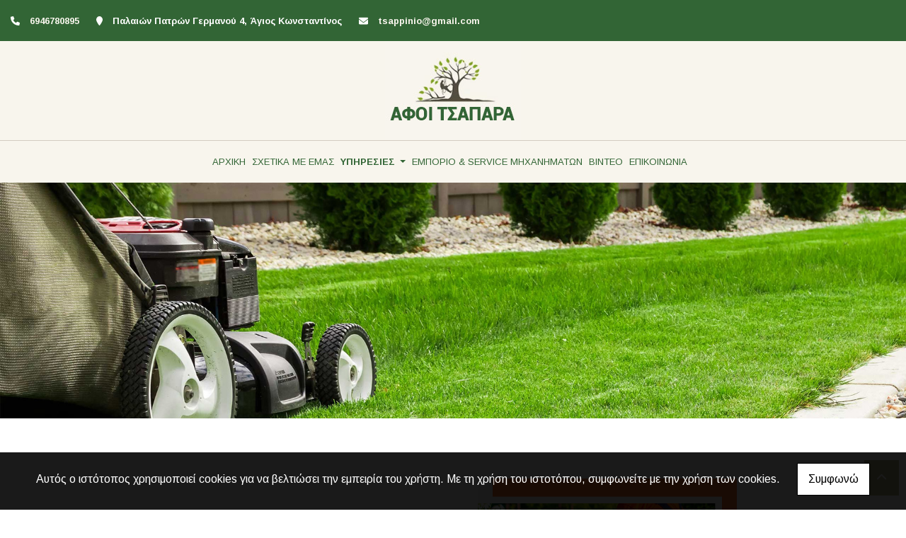

--- FILE ---
content_type: text/html; charset=UTF-8
request_url: https://afoitsapara.gr/el/afoitsapara-sintirisi-kipon
body_size: 8276
content:
<!DOCTYPE html><html class="no-js" lang="el">
    <head>

        <meta charset="UTF-8">

        <title>ΣΥΝΤΗΡΗΣΗ ΚΗΠΩΝ - Κοπή & Κλάδεμα Ψηλών Δέντρων Φθιώτιδα | ΑΦΟΙ ΤΣΑΠΑΡΑ</title>
        <meta name="viewport" content="width=device-width, initial-scale=1">
        <meta name="description" content="Η ΑΦΟΙ ΤΣΑΠΑΡΑ στην Φθιώτιδα, δραστηριοποιείται με την κοπή και το κλάδεμα ψηλών δέντρων, στις αγροτικές εργασίες, καθώς και με το εμπόριο και το service μηχανημάτων κήπου και αγρού" />
        <meta name="keywords" content="Κοπή Ψηλών Δέντρων Φθιώτιδα, Κλάδεμα Ψηλών Δέντρων Φθιώτιδα, Συντήρηση Κήπων Φθιώτιδα, Καθαρισμός Εκτάσεων Φθιώτιδα, Καθαρισμός Χωραφιών Φθιώτιδα, Αποψίλωση Χόρτων Φθιώτιδα, Αυτόματο Πότισμα Φθιώτιδα, Τοποθέτηση Χλοοτάπητα Φθιώτιδα, Εμπόριο Αγροτικών Μηχανημάτων Φθιώτιδα, Επισκευή Αγροτικών Μηχανημάτων Φθιώτιδα, Επισκευή Μηχανημάτων Κήπου Φθιώτιδα, Εμπόριο Μηχανημάτων Κήπου Φθιώτιδα, " />
        <link rel="shortcut icon" href="https://www.4ty.gr/favicon.ico">

        
        <link rel="alternate" href="https://afoitsapara.gr/el/Agrotikes-Ergasies-Kopi-Kladema-PSilon-Dentron-Fthiotida-AGROTIKES-ERGASIES" hreflang="el" />

        <meta property= "og:title" content="ΑΓΡΟΤΙΚΑ ΕΠΑΓΓΕΛΜΑΤΑ ΑΦΟΙ ΤΣΑΠΑΡΑ | Αγροτικές Εργασίες - Κοπή & Κλάδεμα Ψηλών Δέντρων Φθιώτιδα - Εμπόριο & Service Μηχανημάτων Κήπου & Αγρού Φθιώτιδα Φθιώτιδα" />
<meta property= "og:type" content="organization" />
<meta property= "og:url" content="https://afoitsapara.gr/el/Agrotikes-Ergasies-Kopi-Kladema-PSilon-Dentron-Fthiotida-AGROTIKES-ERGASIES" />
<meta property= "og:image" content="https://content.4ty.gr/merchants/logos/2023/04/66362-000000000afoitsapara10042023-1.jpg" />
<meta property= "og:site_name" content="4ty.gr" />
<meta property= "fb:admins" content="530698414" />
<meta property= "og:description" content="												&nbsp;																					&nbsp;						&nbsp;						&nbsp;																&nbsp;						&nbsp;						&nbsp;																&nbsp;						ΑΦΟΙ ΤΣ" />
<meta property= "place:location:latitude" content="38.756803329476" />
<meta property= "place:location:longitude" content="22.858742446587" />
<meta property= "watergategr:contact:street_address" content="Παλαιών Πατρών Γερμανού 4" />
<meta property= "watergategr:contact:locality" content="Άγιος Κωνσταντίνος" />
<meta property= "watergategr:contact:region" content="Φθιώτιδας" />
<meta property= "watergategr:contact:postal_code" content="35006" />
<meta property= "watergategr:contact:country_name" content="Greece" />
<meta property= "watergategr:contact:email" content="tsappinio@gmail.com" />
<meta property= "watergategr:contact:phone_number" content="6946780895" />
<meta property= "og:image" content="https://content.4ty.gr/merchants/photos/2023/04/66362-AGROTIKA-EPAGGELMATA-AFOI-TSAPARA-|-Agrotikes-Ergasies---Kopi-&-Kladema-PSilon-Dentron-Fthiotida---Emporio-&-Service-Mihanimaton-Kipoy-&-Agroy-Fthiotida-Fthiotida-afoitsapara-foto1.jpg" />
<meta property= "og:image" content="https://content.4ty.gr/merchants/photos/2023/04/66362-AGROTIKA-EPAGGELMATA-AFOI-TSAPARA-|-Agrotikes-Ergasies---Kopi-&-Kladema-PSilon-Dentron-Fthiotida---Emporio-&-Service-Mihanimaton-Kipoy-&-Agroy-Fthiotida-Fthiotida-afoitsapara-foto2.jpg" />
<meta property= "og:image" content="https://content.4ty.gr/merchants/photos/2023/04/66362-AGROTIKA-EPAGGELMATA-AFOI-TSAPARA-|-Agrotikes-Ergasies---Kopi-&-Kladema-PSilon-Dentron-Fthiotida---Emporio-&-Service-Mihanimaton-Kipoy-&-Agroy-Fthiotida-Fthiotida-afoitsapara-foto3.jpg" />
<meta property= "og:image" content="https://content.4ty.gr/merchants/photos/2023/04/66362-AGROTIKA-EPAGGELMATA-AFOI-TSAPARA-|-Agrotikes-Ergasies---Kopi-&-Kladema-PSilon-Dentron-Fthiotida---Emporio-&-Service-Mihanimaton-Kipoy-&-Agroy-Fthiotida-Fthiotida-afoitsapara-foto4.jpg" />
<meta property= "og:image" content="https://content.4ty.gr/merchants/photos/2023/04/66362-AGROTIKA-EPAGGELMATA-AFOI-TSAPARA-|-Agrotikes-Ergasies---Kopi-&-Kladema-PSilon-Dentron-Fthiotida---Emporio-&-Service-Mihanimaton-Kipoy-&-Agroy-Fthiotida-Fthiotida-afoitsapara-foto5.jpg" />
<meta property= "og:image" content="https://content.4ty.gr/merchants/photos/2023/04/66362-AGROTIKA-EPAGGELMATA-AFOI-TSAPARA-|-Agrotikes-Ergasies---Kopi-&-Kladema-PSilon-Dentron-Fthiotida---Emporio-&-Service-Mihanimaton-Kipoy-&-Agroy-Fthiotida-Fthiotida-afoitsapara-foto6.jpg" />
<meta property= "og:image" content="https://content.4ty.gr/merchants/photos/2023/04/66362-AGROTIKA-EPAGGELMATA-AFOI-TSAPARA-|-Agrotikes-Ergasies---Kopi-&-Kladema-PSilon-Dentron-Fthiotida---Emporio-&-Service-Mihanimaton-Kipoy-&-Agroy-Fthiotida-Fthiotida-afoitsapara-foto7.jpg" />
<meta property= "og:image" content="https://content.4ty.gr/merchants/photos/2023/04/66362-AGROTIKA-EPAGGELMATA-AFOI-TSAPARA-|-Agrotikes-Ergasies---Kopi-&-Kladema-PSilon-Dentron-Fthiotida---Emporio-&-Service-Mihanimaton-Kipoy-&-Agroy-Fthiotida-Fthiotida-afoitsapara-foto8.jpg" />
<meta property= "og:image" content="https://content.4ty.gr/merchants/photos/2023/04/66362-AGROTIKA-EPAGGELMATA-AFOI-TSAPARA-|-Agrotikes-Ergasies---Kopi-&-Kladema-PSilon-Dentron-Fthiotida---Emporio-&-Service-Mihanimaton-Kipoy-&-Agroy-Fthiotida-Fthiotida-afoitsapara-foto9.jpg" />
<meta property= "og:image" content="https://content.4ty.gr/merchants/photos/2023/04/66362-AGROTIKA-EPAGGELMATA-AFOI-TSAPARA-|-Agrotikes-Ergasies---Kopi-&-Kladema-PSilon-Dentron-Fthiotida---Emporio-&-Service-Mihanimaton-Kipoy-&-Agroy-Fthiotida-Fthiotida-afoitsapara-foto10.jpg" />
<meta property= "og:image" content="https://content.4ty.gr/merchants/photos/2023/04/66362-AGROTIKA-EPAGGELMATA-AFOI-TSAPARA-|-Agrotikes-Ergasies---Kopi-&-Kladema-PSilon-Dentron-Fthiotida---Emporio-&-Service-Mihanimaton-Kipoy-&-Agroy-Fthiotida-Fthiotida-afoitsapara-foto11.jpg" />
<meta property= "og:image" content="https://content.4ty.gr/merchants/photos/2023/04/66362-AGROTIKA-EPAGGELMATA-AFOI-TSAPARA-|-Agrotikes-Ergasies---Kopi-&-Kladema-PSilon-Dentron-Fthiotida---Emporio-&-Service-Mihanimaton-Kipoy-&-Agroy-Fthiotida-Fthiotida-afoitsapara-foto12.jpg" />
<meta property= "og:image" content="https://content.4ty.gr/merchants/photos/2023/04/66362-AGROTIKA-EPAGGELMATA-AFOI-TSAPARA-|-Agrotikes-Ergasies---Kopi-&-Kladema-PSilon-Dentron-Fthiotida---Emporio-&-Service-Mihanimaton-Kipoy-&-Agroy-Fthiotida-Fthiotida-afoitsapara-foto13.jpg" />
<meta property= "og:image" content="https://content.4ty.gr/merchants/photos/2023/04/66362-AGROTIKA-EPAGGELMATA-AFOI-TSAPARA-|-Agrotikes-Ergasies---Kopi-&-Kladema-PSilon-Dentron-Fthiotida---Emporio-&-Service-Mihanimaton-Kipoy-&-Agroy-Fthiotida-Fthiotida-afoitsapara-foto14.jpg" />
<meta property= "og:image" content="https://content.4ty.gr/merchants/photos/2023/04/66362-AGROTIKA-EPAGGELMATA-AFOI-TSAPARA-|-Agrotikes-Ergasies---Kopi-&-Kladema-PSilon-Dentron-Fthiotida---Emporio-&-Service-Mihanimaton-Kipoy-&-Agroy-Fthiotida-Fthiotida-afoitsapara-foto15.jpg" />
<meta property= "og:image" content="https://content.4ty.gr/merchants/photos/2023/04/66362-AGROTIKA-EPAGGELMATA-AFOI-TSAPARA-|-Agrotikes-Ergasies---Kopi-&-Kladema-PSilon-Dentron-Fthiotida---Emporio-&-Service-Mihanimaton-Kipoy-&-Agroy-Fthiotida-Fthiotida-afoitsapara-foto16.jpg" />
<meta property= "og:image" content="https://content.4ty.gr/merchants/photos/2023/04/66362-AGROTIKA-EPAGGELMATA-AFOI-TSAPARA-|-Agrotikes-Ergasies---Kopi-&-Kladema-PSilon-Dentron-Fthiotida---Emporio-&-Service-Mihanimaton-Kipoy-&-Agroy-Fthiotida-Fthiotida-afoitsapara-foto17.jpg" />
<meta property= "og:image" content="https://content.4ty.gr/merchants/photos/2023/04/66362-AGROTIKA-EPAGGELMATA-AFOI-TSAPARA-|-Agrotikes-Ergasies---Kopi-&-Kladema-PSilon-Dentron-Fthiotida---Emporio-&-Service-Mihanimaton-Kipoy-&-Agroy-Fthiotida-Fthiotida-afoitsapara-foto18.jpg" />
<meta property= "og:image" content="https://content.4ty.gr/merchants/photos/2023/04/66362-AGROTIKA-EPAGGELMATA-AFOI-TSAPARA-|-Agrotikes-Ergasies---Kopi-&-Kladema-PSilon-Dentron-Fthiotida---Emporio-&-Service-Mihanimaton-Kipoy-&-Agroy-Fthiotida-Fthiotida-afoitsapara-foto19.jpg" />
<meta property= "og:image" content="https://content.4ty.gr/merchants/photos/2023/04/66362-AGROTIKA-EPAGGELMATA-AFOI-TSAPARA-|-Agrotikes-Ergasies---Kopi-&-Kladema-PSilon-Dentron-Fthiotida---Emporio-&-Service-Mihanimaton-Kipoy-&-Agroy-Fthiotida-Fthiotida-afoitsapara-foto20.jpg" />
<meta property= "og:image" content="https://content.4ty.gr/merchants/photos/2023/04/66362-AGROTIKA-EPAGGELMATA-AFOI-TSAPARA-|-Agrotikes-Ergasies---Kopi-&-Kladema-PSilon-Dentron-Fthiotida---Emporio-&-Service-Mihanimaton-Kipoy-&-Agroy-Fthiotida-Fthiotida-afoitsapara-foto21.jpg" />
<meta property= "og:image" content="https://content.4ty.gr/merchants/photos/2023/04/66362-AGROTIKA-EPAGGELMATA-AFOI-TSAPARA-|-Agrotikes-Ergasies---Kopi-&-Kladema-PSilon-Dentron-Fthiotida---Emporio-&-Service-Mihanimaton-Kipoy-&-Agroy-Fthiotida-Fthiotida-afoitsapara-foto22.jpg" />
<meta property= "og:image" content="https://content.4ty.gr/merchants/photos/2023/04/66362-AGROTIKA-EPAGGELMATA-AFOI-TSAPARA-|-Agrotikes-Ergasies---Kopi-&-Kladema-PSilon-Dentron-Fthiotida---Emporio-&-Service-Mihanimaton-Kipoy-&-Agroy-Fthiotida-Fthiotida-afoitsapara-foto23.jpg" />
<meta property= "og:image" content="https://content.4ty.gr/merchants/photos/2023/04/66362-AGROTIKA-EPAGGELMATA-AFOI-TSAPARA-|-Agrotikes-Ergasies---Kopi-&-Kladema-PSilon-Dentron-Fthiotida---Emporio-&-Service-Mihanimaton-Kipoy-&-Agroy-Fthiotida-Fthiotida-afoitsapara-foto24.jpg" />
<meta property= "og:image" content="https://content.4ty.gr/merchants/photos/2023/04/66362-AGROTIKA-EPAGGELMATA-AFOI-TSAPARA-|-Agrotikes-Ergasies---Kopi-&-Kladema-PSilon-Dentron-Fthiotida---Emporio-&-Service-Mihanimaton-Kipoy-&-Agroy-Fthiotida-Fthiotida-afoitsapara-foto25.jpg" />
<meta property= "og:image" content="https://content.4ty.gr/merchants/photos/2023/04/66362-AGROTIKA-EPAGGELMATA-AFOI-TSAPARA-|-Agrotikes-Ergasies---Kopi-&-Kladema-PSilon-Dentron-Fthiotida---Emporio-&-Service-Mihanimaton-Kipoy-&-Agroy-Fthiotida-Fthiotida-afoitsapara-foto26.jpg" />
<meta property= "og:image" content="https://content.4ty.gr/merchants/photos/2023/04/66362-AGROTIKA-EPAGGELMATA-AFOI-TSAPARA-|-Agrotikes-Ergasies---Kopi-&-Kladema-PSilon-Dentron-Fthiotida---Emporio-&-Service-Mihanimaton-Kipoy-&-Agroy-Fthiotida-Fthiotida-afoitsapara-foto27.jpg" />
<meta property= "og:image" content="https://content.4ty.gr/merchants/photos/2023/04/66362-AGROTIKA-EPAGGELMATA-AFOI-TSAPARA-|-Agrotikes-Ergasies---Kopi-&-Kladema-PSilon-Dentron-Fthiotida---Emporio-&-Service-Mihanimaton-Kipoy-&-Agroy-Fthiotida-Fthiotida-afoitsapara-foto28.jpg" />
<meta property= "og:image" content="https://content.4ty.gr/merchants/photos/2023/04/66362-AGROTIKA-EPAGGELMATA-AFOI-TSAPARA-|-Agrotikes-Ergasies---Kopi-&-Kladema-PSilon-Dentron-Fthiotida---Emporio-&-Service-Mihanimaton-Kipoy-&-Agroy-Fthiotida-Fthiotida-afoitsapara-foto29.jpg" />
<meta property= "og:image" content="https://content.4ty.gr/merchants/photos/2023/04/66362-AGROTIKA-EPAGGELMATA-AFOI-TSAPARA-|-Agrotikes-Ergasies---Kopi-&-Kladema-PSilon-Dentron-Fthiotida---Emporio-&-Service-Mihanimaton-Kipoy-&-Agroy-Fthiotida-Fthiotida-afoitsapara-foto30.jpg" />
<meta property= "og:image" content="https://content.4ty.gr/merchants/photos/2023/04/66362-AGROTIKA-EPAGGELMATA-AFOI-TSAPARA-|-Agrotikes-Ergasies---Kopi-&-Kladema-PSilon-Dentron-Fthiotida---Emporio-&-Service-Mihanimaton-Kipoy-&-Agroy-Fthiotida-Fthiotida-afoitsapara-foto31.jpg" />
<meta property= "og:image" content="https://content.4ty.gr/merchants/photos/2023/04/66362-AGROTIKA-EPAGGELMATA-AFOI-TSAPARA-|-Agrotikes-Ergasies---Kopi-&-Kladema-PSilon-Dentron-Fthiotida---Emporio-&-Service-Mihanimaton-Kipoy-&-Agroy-Fthiotida-Fthiotida-afoitsapara-foto32.jpg" />
<meta property= "og:image" content="https://content.4ty.gr/merchants/photos/2023/04/66362-AGROTIKA-EPAGGELMATA-AFOI-TSAPARA-|-Agrotikes-Ergasies---Kopi-&-Kladema-PSilon-Dentron-Fthiotida---Emporio-&-Service-Mihanimaton-Kipoy-&-Agroy-Fthiotida-Fthiotida-afoitsapara-foto33.jpg" />
<meta property= "og:image" content="https://content.4ty.gr/merchants/photos/2023/04/66362-AGROTIKA-EPAGGELMATA-AFOI-TSAPARA-|-Agrotikes-Ergasies---Kopi-&-Kladema-PSilon-Dentron-Fthiotida---Emporio-&-Service-Mihanimaton-Kipoy-&-Agroy-Fthiotida-Fthiotida-afoitsapara-foto34.jpg" />
<meta property= "og:image" content="https://content.4ty.gr/merchants/photos/2023/04/66362-AGROTIKA-EPAGGELMATA-AFOI-TSAPARA-|-Agrotikes-Ergasies---Kopi-&-Kladema-PSilon-Dentron-Fthiotida---Emporio-&-Service-Mihanimaton-Kipoy-&-Agroy-Fthiotida-Fthiotida-afoitsapara-foto35.jpg" />
<meta property= "og:image" content="https://content.4ty.gr/merchants/photos/2023/04/66362-AGROTIKA-EPAGGELMATA-AFOI-TSAPARA-|-Agrotikes-Ergasies---Kopi-&-Kladema-PSilon-Dentron-Fthiotida---Emporio-&-Service-Mihanimaton-Kipoy-&-Agroy-Fthiotida-Fthiotida-afoitsapara-foto36.jpg" />
<meta property= "og:image" content="https://content.4ty.gr/merchants/photos/2023/04/66362-AGROTIKA-EPAGGELMATA-AFOI-TSAPARA-|-Agrotikes-Ergasies---Kopi-&-Kladema-PSilon-Dentron-Fthiotida---Emporio-&-Service-Mihanimaton-Kipoy-&-Agroy-Fthiotida-Fthiotida-afoitsapara-foto37.jpg" />
<meta property= "og:image" content="https://content.4ty.gr/merchants/photos/2023/04/66362-AGROTIKA-EPAGGELMATA-AFOI-TSAPARA-|-Agrotikes-Ergasies---Kopi-&-Kladema-PSilon-Dentron-Fthiotida---Emporio-&-Service-Mihanimaton-Kipoy-&-Agroy-Fthiotida-Fthiotida-afoitsapara-foto38.jpg" />
<meta property= "og:image" content="https://content.4ty.gr/merchants/photos/2023/04/66362-AGROTIKA-EPAGGELMATA-AFOI-TSAPARA-|-Agrotikes-Ergasies---Kopi-&-Kladema-PSilon-Dentron-Fthiotida---Emporio-&-Service-Mihanimaton-Kipoy-&-Agroy-Fthiotida-Fthiotida-afoitsapara-foto39.jpg" />
<meta property= "og:image" content="https://content.4ty.gr/merchants/photos/2023/04/66362-AGROTIKA-EPAGGELMATA-AFOI-TSAPARA-|-Agrotikes-Ergasies---Kopi-&-Kladema-PSilon-Dentron-Fthiotida---Emporio-&-Service-Mihanimaton-Kipoy-&-Agroy-Fthiotida-Fthiotida-afoitsapara-foto40.jpg" />
<meta property= "og:image" content="https://content.4ty.gr/merchants/photos/2023/04/66362-AGROTIKA-EPAGGELMATA-AFOI-TSAPARA-|-Agrotikes-Ergasies---Kopi-&-Kladema-PSilon-Dentron-Fthiotida---Emporio-&-Service-Mihanimaton-Kipoy-&-Agroy-Fthiotida-Fthiotida-afoitsapara-foto41.jpg" />
<meta property= "og:image" content="https://content.4ty.gr/merchants/photos/2023/04/66362-AGROTIKA-EPAGGELMATA-AFOI-TSAPARA-|-Agrotikes-Ergasies---Kopi-&-Kladema-PSilon-Dentron-Fthiotida---Emporio-&-Service-Mihanimaton-Kipoy-&-Agroy-Fthiotida-Fthiotida-afoitsapara-foto42.jpg" />
<meta property= "og:image" content="https://content.4ty.gr/merchants/photos/2023/04/66362-AGROTIKA-EPAGGELMATA-AFOI-TSAPARA-|-Agrotikes-Ergasies---Kopi-&-Kladema-PSilon-Dentron-Fthiotida---Emporio-&-Service-Mihanimaton-Kipoy-&-Agroy-Fthiotida-Fthiotida-afoitsapara-foto43.jpg" />
<meta property= "og:image" content="https://content.4ty.gr/merchants/photos/2023/04/66362-AGROTIKA-EPAGGELMATA-AFOI-TSAPARA-|-Agrotikes-Ergasies---Kopi-&-Kladema-PSilon-Dentron-Fthiotida---Emporio-&-Service-Mihanimaton-Kipoy-&-Agroy-Fthiotida-Fthiotida-afoitsapara-foto44.jpg" />
<meta property= "og:image" content="https://content.4ty.gr/merchants/photos/2023/04/66362-AGROTIKA-EPAGGELMATA-AFOI-TSAPARA-|-Agrotikes-Ergasies---Kopi-&-Kladema-PSilon-Dentron-Fthiotida---Emporio-&-Service-Mihanimaton-Kipoy-&-Agroy-Fthiotida-Fthiotida-afoitsapara-foto45.jpg" />
<meta property= "og:image" content="https://content.4ty.gr/merchants/photos/2023/04/66362-AGROTIKA-EPAGGELMATA-AFOI-TSAPARA-|-Agrotikes-Ergasies---Kopi-&-Kladema-PSilon-Dentron-Fthiotida---Emporio-&-Service-Mihanimaton-Kipoy-&-Agroy-Fthiotida-Fthiotida-afoitsapara-foto46.jpg" />
<meta property= "og:image" content="https://content.4ty.gr/merchants/photos/2023/04/66362-AGROTIKA-EPAGGELMATA-AFOI-TSAPARA-|-Agrotikes-Ergasies---Kopi-&-Kladema-PSilon-Dentron-Fthiotida---Emporio-&-Service-Mihanimaton-Kipoy-&-Agroy-Fthiotida-Fthiotida-afoitsapara-foto47.jpg" />
<meta property= "og:image" content="https://content.4ty.gr/merchants/photos/2023/04/66362-AGROTIKA-EPAGGELMATA-AFOI-TSAPARA-|-Agrotikes-Ergasies---Kopi-&-Kladema-PSilon-Dentron-Fthiotida---Emporio-&-Service-Mihanimaton-Kipoy-&-Agroy-Fthiotida-Fthiotida-afoitsapara-foto48.jpg" />
<meta property= "og:image" content="https://content.4ty.gr/merchants/photos/2023/04/66362-AGROTIKA-EPAGGELMATA-AFOI-TSAPARA-|-Agrotikes-Ergasies---Kopi-&-Kladema-PSilon-Dentron-Fthiotida---Emporio-&-Service-Mihanimaton-Kipoy-&-Agroy-Fthiotida-Fthiotida-afoitsapara-foto49.jpg" />
<meta property= "og:image" content="https://content.4ty.gr/merchants/photos/2023/04/66362-AGROTIKA-EPAGGELMATA-AFOI-TSAPARA-|-Agrotikes-Ergasies---Kopi-&-Kladema-PSilon-Dentron-Fthiotida---Emporio-&-Service-Mihanimaton-Kipoy-&-Agroy-Fthiotida-Fthiotida-afoitsapara-foto51.jpg" />
<meta property= "og:image" content="https://content.4ty.gr/merchants/photos/2023/04/66362-AGROTIKA-EPAGGELMATA-AFOI-TSAPARA-|-Agrotikes-Ergasies---Kopi-&-Kladema-PSilon-Dentron-Fthiotida---Emporio-&-Service-Mihanimaton-Kipoy-&-Agroy-Fthiotida-Fthiotida-afoitsapara-foto52.jpg" />
<meta property= "og:image" content="https://content.4ty.gr/merchants/photos/2023/04/66362-AGROTIKA-EPAGGELMATA-AFOI-TSAPARA-|-Agrotikes-Ergasies---Kopi-&-Kladema-PSilon-Dentron-Fthiotida---Emporio-&-Service-Mihanimaton-Kipoy-&-Agroy-Fthiotida-Fthiotida-afoitsapara-foto53.jpg" />
<meta property= "og:image" content="https://content.4ty.gr/merchants/photos/2023/04/66362-AGROTIKA-EPAGGELMATA-AFOI-TSAPARA-|-Agrotikes-Ergasies---Kopi-&-Kladema-PSilon-Dentron-Fthiotida---Emporio-&-Service-Mihanimaton-Kipoy-&-Agroy-Fthiotida-Fthiotida-afoitsapara-foto54.jpg" />
<meta property= "og:image" content="https://content.4ty.gr/merchants/photos/2023/04/66362-AGROTIKA-EPAGGELMATA-AFOI-TSAPARA-|-Agrotikes-Ergasies---Kopi-&-Kladema-PSilon-Dentron-Fthiotida---Emporio-&-Service-Mihanimaton-Kipoy-&-Agroy-Fthiotida-Fthiotida-afoitsapara-foto55.jpg" />
<meta property= "og:image" content="https://content.4ty.gr/merchants/photos/2023/04/66362-AGROTIKA-EPAGGELMATA-AFOI-TSAPARA-|-Agrotikes-Ergasies---Kopi-&-Kladema-PSilon-Dentron-Fthiotida---Emporio-&-Service-Mihanimaton-Kipoy-&-Agroy-Fthiotida-Fthiotida-afoitsapara-foto56.jpg" />
<meta property= "og:image" content="https://content.4ty.gr/merchants/photos/2023/04/66362-AGROTIKA-EPAGGELMATA-AFOI-TSAPARA-|-Agrotikes-Ergasies---Kopi-&-Kladema-PSilon-Dentron-Fthiotida---Emporio-&-Service-Mihanimaton-Kipoy-&-Agroy-Fthiotida-Fthiotida-afoitsapara-foto57.jpg" />
<meta property= "og:image" content="https://content.4ty.gr/merchants/photos/2023/04/66362-AGROTIKA-EPAGGELMATA-AFOI-TSAPARA-|-Agrotikes-Ergasies---Kopi-&-Kladema-PSilon-Dentron-Fthiotida---Emporio-&-Service-Mihanimaton-Kipoy-&-Agroy-Fthiotida-Fthiotida-afoitsapara-foto58.jpg" />
<meta property= "og:image" content="https://content.4ty.gr/merchants/photos/2023/04/66362-AGROTIKA-EPAGGELMATA-AFOI-TSAPARA-|-Agrotikes-Ergasies---Kopi-&-Kladema-PSilon-Dentron-Fthiotida---Emporio-&-Service-Mihanimaton-Kipoy-&-Agroy-Fthiotida-Fthiotida-afoitsapara-foto59.jpg" />
<meta property= "og:image" content="https://content.4ty.gr/merchants/photos/2023/04/66362-AGROTIKA-EPAGGELMATA-AFOI-TSAPARA-|-Agrotikes-Ergasies---Kopi-&-Kladema-PSilon-Dentron-Fthiotida---Emporio-&-Service-Mihanimaton-Kipoy-&-Agroy-Fthiotida-Fthiotida-afoitsapara-foto60.jpg" />

                <link href="https://fonts.googleapis.com/css?family=Arimo:400,700&display=swap&subset=greek-ext" rel="stylesheet">
        <link rel="stylesheet" href="/templates/bakery_no_tear/vendor/bootstrap/css/bootstrap.min.css" />
                <link rel="stylesheet" href="/templates/bakery_no_tear/template/template-styles.css" media="screen" />
        
        <script src="https://cdn.jsdelivr.net/npm/appblocks@1.3.0/dist/appblocks.min.js"></script>
        <script src="https://www.google.com/recaptcha/api.js?render=explicit"></script>
        

                <script>
            var galinks = ['4ty.gr', '4tyshop.gr', location.hostname.indexOf('www.') == 0 ? location.hostname.substr(4) : location.hostname];
            (function(i,s,o,g,r,a,m){i['GoogleAnalyticsObject']=r;i[r]=i[r]||function(){
                    (i[r].q=i[r].q||[]).push(arguments)},i[r].l=1*new Date();a=s.createElement(o),
                m=s.getElementsByTagName(o)[0];a.async=1;a.src=g;m.parentNode.insertBefore(a,m)
            })(window,document,'script','//www.google-analytics.com/analytics.js','ga');
            ga('create', 'UA-10296950-1', 'auto', {allowLinker: true});
            ga('require', 'linker');
            ga('linker:autoLink', galinks);
            ga('send', 'pageview');
        </script>
        
        
        
        <script>
            var templatePath = "/templates/bakery_no_tear";
        </script>

                
        
        <!-- <script>
            _atrk_opts = { atrk_acct:"+cqim1akGFL1vg", domain:"4ty.gr" ,dynamic: true};
            (function() { var as = document.createElement('script'); as.type = 'text/javascript'; as.async = true; as.src = "https://d31qbv1cthcecs.cloudfront.net/atrk.js"; var s = document.getElementsByTagName('script')[0];s.parentNode.insertBefore(as, s); })();
        </script> -->
        <!-- <noscript><img src="https://d5nxst8fruw4z.cloudfront.net/atrk.gif?account=+cqim1akGFL1vg" class="no-display" height="1" width="1" alt="noscript image for google" /></noscript> -->

        
    </head>

	<body class="more " style="">

		<script>
  _atrk_opts = { atrk_acct:"QBkaj1a4ZP00Gu", domain:"4ty.gr",dynamic: true};
  (function() { var as = document.createElement('script'); as.type = 'text/javascript'; as.async = true; as.src = "https://d31qbv1cthcecs.cloudfront.net/atrk.js"; var s = document.getElementsByTagName('script')[0];s.parentNode.insertBefore(as, s); })();
</script>
<noscript><img src="https://d5nxst8fruw4z.cloudfront.net/atrk.gif?account=QBkaj1a4ZP00Gu" style="display:none" height="1" width="1" alt="noscript image for google" /></noscript>
<div id="fb-root"></div>
<script>(function(d, s, id) {
  var js, fjs = d.getElementsByTagName(s)[0];
  if (d.getElementById(id)) return;
  js = d.createElement(s); js.id = id;
  js.src = "//connect.facebook.net/en_GB/all.js#xfbml=1&appId=497486486953614";
  fjs.parentNode.insertBefore(js, fjs);
}(document, 'script', 'facebook-jssdk'));
</script>


<header>
    <div id="header-top"  >
    <div class="container">
      <div class="row">


          
            <div class="col-md-8"><div class="contact-info-container">
  
    <span class="contact-info-section">
      <span class="fas fa-phone icon"></span>
      <a href="tel:6946780895"><span>6946780895</span></a>
    </span>
    <span class="contact-info-section">
      <span class="fas fa-map-marker icon"></span>
      <span>&Pi;&alpha;&lambda;&alpha;&iota;ώ&nu; &Pi;&alpha;&tau;&rho;ώ&nu; &Gamma;&epsilon;&rho;&mu;&alpha;&nu;&omicron;ύ 4, Άγιος Κωνσταντίνος</span>
    </span>
          <span class="contact-info-section">
        <span class="fas fa-envelope icon"></span>
        <span><a href="mailto:tsappinio@gmail.com">tsappinio@gmail.com</a></span>
      </span>
    
  </div></div>
            <div class="col-md-4"><ul class="social-container col-md">

  
  
    
  
    
  
  </ul>


</div>

          
      </div>
    </div>
  </div>



    <div id="header-middle"  ></div>

    <div id="header-bottom"  >
    <div class="container">
      <div class="row">
        


<nav class="navbar navbar-expand-lg navbar-light" id="main-nav">

			<a id="logo" class="navbar-brand" itemscope itemtype="http://schema.org/ImageObject" href="https://afoitsapara.gr/el/Agrotikes-Ergasies-Kopi-Kladema-PSilon-Dentron-Fthiotida">
		<meta itemprop="contentUrl" content="https://content.4ty.gr/merchants/logos/2023/04/66362-000000000afoitsapara10042023-1.jpg">
		<meta itemprop="name" content="&Alpha;&Phi;&Omicron;&Iota; &Tau;&Sigma;&Alpha;&Pi;&Alpha;&Rho;&Alpha; | &Alpha;&gamma;&rho;&omicron;&tau;&iota;&kappa;έ&sigmaf; &Epsilon;&rho;&gamma;&alpha;&sigma;ί&epsilon;&sigmaf; - &Kappa;&omicron;&pi;ή &amp; &Kappa;&lambda;ά&delta;&epsilon;&mu;&alpha; &Psi;&eta;&lambda;ώ&nu; &Delta;έ&nu;&tau;&rho;&omega;&nu; &Phi;&theta;&iota;ώ&tau;&iota;&delta;&alpha; - &Epsilon;&mu;&pi;ό&rho;&iota;&omicron; &amp; Service &Mu;&eta;&chi;&alpha;&nu;&eta;&mu;ά&tau;&omega;&nu; &Kappa;ή&pi;&omicron;&upsilon; &amp; &Alpha;&gamma;&rho;&omicron;ύ &Phi;&theta;&iota;ώ&tau;&iota;&delta;&alpha; &Phi;&theta;&iota;ώ&tau;&iota;&delta;&alpha;">
		<img src="https://content.4ty.gr/merchants/logos/2023/04/66362-000000000afoitsapara10042023-1.jpg" alt="ΑΦΟΙ ΤΣΑΠΑΡΑ | Αγροτικές Εργασίες - Κοπή & Κλάδεμα Ψηλών Δέντρων Φθιώτιδα - Εμπόριο & Service Μηχανημάτων Κήπου & Αγρού Φθιώτιδα Φθιώτιδα" style="" />
	</a>

	<button class="navbar-toggler" type="button" data-toggle="collapse" data-target="#mainNavContent" aria-controls="mainNavContent" aria-expanded="false" aria-label="Toggle navigation">
		<span class="fas fa-bars"></span>
	</button>

	<div class="collapse navbar-collapse" id="mainNavContent">
		<ul class="navbar-nav">

						
			<li class=" nav-item ">
				<a href="https://afoitsapara.gr/el/Agrotikes-Ergasies-Kopi-Kladema-PSilon-Dentron-Fthiotida" title="ΑΡΧΙΚΗ" class="nav-link"  style="" target="_self" >
					ΑΡΧΙΚΗ				</a>

				
				</li>
			
			<li class="  nav-item ">
				<a href="https://afoitsapara.gr/el/Agrotikes-Ergasies-Kopi-Kladema-PSilon-Dentron-Fthiotida-SHETIKA-ME-EMAS" title="ΣΧΕΤΙΚΑ ΜΕ ΕΜΑΣ" class="nav-link"  style="" target="_self" >
					ΣΧΕΤΙΚΑ ΜΕ ΕΜΑΣ				</a>

				
				</li>
			
			<li class="dropdown active nav-item ">
				<a href="https://afoitsapara.gr/el/Agrotikes-Ergasies-Kopi-Kladema-PSilon-Dentron-Fthiotida-AGROTIKES-ERGASIES" title="ΥΠΗΡΕΣΙΕΣ " class="nav-link dropdown-toggle " data-toggle="dropdown" aria-expanded="false" style="" target="_self" >
					ΥΠΗΡΕΣΙΕΣ 				</a>

										<ul class="dropdown-menu">
																															<li class="active nav-item ">
																		<a href="https://afoitsapara.gr/el/afoitsapara-sintirisi-kipon" class="nav-link"  style="" target="_self" >
											ΣΥΝΤΗΡΗΣΗ ΚΗΠΩΝ										</a>

									
								</li>
																								<li class=" nav-item ">
																		<a href="https://afoitsapara.gr/el/afoitsapara-katharismos-ektaseon" class="nav-link"  style="" target="_self" >
											ΚΑΘΑΡΙΣΜΟΣ ΕΚΤΑΣΕΩΝ										</a>

									
								</li>
																								<li class=" nav-item ">
																		<a href="https://afoitsapara.gr/el/afoitsapara-kopidenton" class="nav-link"  style="" target="_self" >
											ΚΟΠΗ & ΚΛΑΔΕΜΑ ΨΗΛΩΝ ΔΕΝΤΡΩΝ										</a>

									
								</li>
																								<li class=" nav-item ">
																		<a href="https://afoitsapara.gr/el/afoitsapara-aytomatopotisma" class="nav-link"  style="" target="_self" >
											ΑΥΤΟΜΑΤΟ ΠΟΤΙΣΜΑ										</a>

									
								</li>
																								<li class=" nav-item ">
																		<a href="https://afoitsapara.gr/el/afoitsapara-topothetisi-xlootapita" class="nav-link"  style="" target="_self" >
											ΤΟΠΟΘΕΤΗΣΗ ΧΛΟΟΤΑΠΗΤΑ										</a>

									
								</li>
																								<li class=" nav-item ">
																		<a href="https://afoitsapara.gr/el/enoikiasi-mixanimaton-agioskonstantinos" class="nav-link"  style="" target="_self" >
											ΕΝΟΙΚΙΑΣΗ ΜΗΧΑΝΗΜΑΤΩΝ										</a>

									
								</li>
													</ul>
					
				</li>
			
			<li class="  nav-item ">
				<a href="https://afoitsapara.gr/el/Agrotikes-Ergasies-Kopi-Kladema-PSilon-Dentron-Fthiotida-EMPORIO-SERVICE-MIHANIMATON" title="ΕΜΠΟΡΙΟ & SERVICE ΜΗΧΑΝΗΜΑΤΩΝ" class="nav-link"  style="" target="_self" >
					ΕΜΠΟΡΙΟ & SERVICE ΜΗΧΑΝΗΜΑΤΩΝ				</a>

				
				</li>
			
			<li class=" nav-item  hidden ">
				<a href="https://afoitsapara.gr/el/Agrotikes-Ergasies-Kopi-Kladema-PSilon-Dentron-Fthiotida-Fotografies" title="ΦΩΤΟΓΡΑΦΙΕΣ " class="nav-link"  style="" target="_self" >
					ΦΩΤΟΓΡΑΦΙΕΣ 				</a>

				
				</li>
			
			<li class=" nav-item ">
				<a href="https://afoitsapara.gr/el/Agrotikes-Ergasies-Kopi-Kladema-PSilon-Dentron-Fthiotida-Binteo" title="ΒΙΝΤΕΟ" class="nav-link"  style="" target="_self" >
					ΒΙΝΤΕΟ				</a>

				
				</li>
			
			<li class=" nav-item ">
				<a href="https://afoitsapara.gr/el/Agrotikes-Ergasies-Kopi-Kladema-PSilon-Dentron-Fthiotida-Epikoinonia" title="ΕΠΙΚΟΙΝΩΝΙΑ" class="nav-link"  style="" target="_self" >
					ΕΠΙΚΟΙΝΩΝΙΑ				</a>

				
				</li>
			
			<li class="nav-item dropdown langs">
							</li>
		</ul>
	</div>
</nav>
      </div>
    </div>
  </div>

  
    <div id="hero-title" class="jumbotron jumbotron-fluid with-header-image">
      <img class="lazyload" alt="hero image" data-src="https://reseller-content.4ty.gr/site2/chris-ftp/2023/afoitsapara27042023-2.jpg">
      <div class="container-fluid">
      </div>
    </div>


  
          <!-- Color -->
      <link rel="stylesheet" href="/templates/bakery_no_tear/template/colors/green/color.css" media="screen" />
      <script src="/templates/bakery_no_tear/template/colors/green/color.js"></script>
    
      
    <div id="fb-root"></div>
  <!-- <script async defer crossorigin="anonymous" src="https://connect.facebook.net/el_GR/sdk.js#xfbml=1&version=v4.0&appId=718602401937660&autoLogAppEvents=1"></script> -->

  
    
</header>

		<main class="container" id="more">

			<article id="more-content">
				<div class="article-head">
<table border="0" cellpadding="0" cellspacing="0" style="width:100%">
	<tbody>
		<tr>
			<td>
			<div class="row">
			<div class="col-md-2">&nbsp;</div>

			<div class="col-md-4">
			<table border="0" cellpadding="0" cellspacing="0" style="width:100%">
				<tbody>
					<tr>
						<td style="width:20px">&nbsp;</td>
						<td>&nbsp;</td>
						<td style="width:20px">&nbsp;</td>
					</tr>
					<tr>
						<td style="width:20px">&nbsp;</td>
						<td>&nbsp;</td>
						<td style="width:20px">&nbsp;</td>
					</tr>
					<tr>
						<td style="width:20px">&nbsp;</td>
						<td><span style="color:#326535"><strong><span style="font-size:36px">ΣΥΝΤΗΡΗΣΗ ΚΗΠΩΝ</span></strong></span><br />
						<span style="font-size:22px">ΑΦΟΙ ΤΣΑΠΑΡΑ | Αγροτικές Εργασίες Φθιώτιδα Φθιώτιδα</span><br />
						<img alt="" src="https://reseller-content.4ty.gr/site2/chris-ftp/2023/djpeiraias-100042023-13.png" style="height:2px; width:86px" /></td>
						<td style="width:20px">&nbsp;</td>
					</tr>
					<tr>
						<td style="width:20px">&nbsp;</td>
						<td>
						<table border="0" cellpadding="0" cellspacing="0" style="width:100%">
							<tbody>
								<tr>
									<td>&nbsp;</td>
								</tr>
								<tr>
									<td><span style="font-size:18px">Το έμπειρο και εξειδικευμένο προσωπικό μας, με υπευθυνότητα και επαγγελματισμό, μπορεί να αναλάβει την συντήρηση κήπων και χώρων πρασίνου, χαρίζοντάς σας ένα όμορφο και αποτέλεσμα.</span></td>
								</tr>
								<tr>
									<td>&nbsp;</td>
								</tr>
								<tr>
									<td><strong><span style="font-size:18px">ΠΡΑΓΜΑΤΟΠΟΙΟΥΜΕ</span></strong></td>
								</tr>
								<tr>
									<td style="height:40px"><span style="font-size:18px"><img alt="" src="https://reseller-content.4ty.gr/site2/chris-ftp/2023/djpeiraias-100042023-11.png" style="height:20px; width:20px" />&nbsp; Κοπή γκαζόν</span></td>
								</tr>
								<tr>
									<td style="height:40px"><span style="font-size:18px"><img alt="" src="https://reseller-content.4ty.gr/site2/chris-ftp/2023/djpeiraias-100042023-11.png" style="height:20px; width:20px" />&nbsp; Κοπή - κλάδεμα δέντρων</span></td>
								</tr>
								<tr>
									<td style="height:40px"><span style="font-size:18px"><img alt="" src="https://reseller-content.4ty.gr/site2/chris-ftp/2023/djpeiraias-100042023-11.png" style="height:20px; width:20px" />&nbsp; Κλάδεμα φυτών &amp; δέντρων</span></td>
								</tr>
								<tr>
									<td style="height:40px"><span style="font-size:18px"><img alt="" src="https://reseller-content.4ty.gr/site2/chris-ftp/2023/djpeiraias-100042023-11.png" style="height:20px; width:20px" />&nbsp; Καθαρισμός του χώρου από φύλλα</span></td>
								</tr>
								<tr>
									<td style="height:40px"><span style="font-size:18px">και οποιαδήποτε άλλη εργασία επιθυμείτε, προκειμένου να σας εξασφαλίσουμε το καλύτερο αποτέλεσμα. Αναλαμβάνουμε έργα δημοσίου και ιδιωτικού φορέα στην Φθιώτιδα και σε όλη την Ελλάδα, κατόπιν συνεννόησης.</span></td>
								</tr>
							</tbody>
						</table>
						</td>
						<td style="width:20px">&nbsp;</td>
					</tr>
					<tr>
						<td style="width:20px">&nbsp;</td>
						<td>&nbsp;</td>
						<td style="width:20px">&nbsp;</td>
					</tr>
				</tbody>
			</table>
			</div>

			<div class="col-md-4">
			<table border="0" cellpadding="0" cellspacing="0" style="width:100%">
				<tbody>
					<tr>
						<td style="width:20px">&nbsp;</td>
						<td style="background-color:#f0f0f0"><img alt="" src="https://reseller-content.4ty.gr/site2/chris-ftp/2023/afoitsapara27042023-1.jpg" style="width:100%" /></td>
						<td style="width:20px">&nbsp;</td>
					</tr>
				</tbody>
			</table>
			</div>

			<div class="col-md-2">&nbsp;</div>
			</div>
			</td>
		</tr>
		<tr>
			<td>&nbsp;</td>
		</tr>
		<tr>
			<td>&nbsp;</td>
		</tr>
		<tr>
			<td>&nbsp;</td>
		</tr>
		<tr>
			<td style="background-color:#326535">
			<table border="0" cellpadding="0" cellspacing="0" style="width:100%">
				<tbody>
					<tr>
						<td>&nbsp;</td>
					</tr>
					<tr>
						<td>&nbsp;</td>
					</tr>
					<tr>
						<td>&nbsp;</td>
					</tr>
					<tr>
						<td>
						<div class="row">
						<div class="col-md-2">&nbsp;</div>

						<div class="col-md-5">
						<table border="0" cellpadding="0" cellspacing="0" style="width:100%">
							<tbody>
								<tr>
									<td style="width:20px">&nbsp;</td>
									<td><span style="color:#bbb683"><span style="font-size:24px"><strong>ΕΠΙΚΟΙΝΩΝΗΣΤΕ ΜΑΖΙ ΜΑΣ</strong></span></span><br />
									<span style="color:#ffffff"><span style="font-size:18px">ή περάστε από το κατάστημά μας στον Άγιο Κωνσταντίνο και να είστε σίγουροι ότι θα λάβετε την καλύτερη και πιο άμεση εξυπηρέτηση.</span></span></td>
									<td style="width:20px">&nbsp;</td>
								</tr>
								<tr>
									<td style="width:20px">&nbsp;</td>
									<td>&nbsp;</td>
									<td style="width:20px">&nbsp;</td>
								</tr>
							</tbody>
						</table>
						</div>

						<div class="col-md-3">
						<table border="0" cellpadding="0" cellspacing="0" style="width:100%">
							<tbody>
								<tr>
									<td style="width:20px">&nbsp;</td>
									<td style="height:110px; text-align:right"><span style="color:#298ba9"><strong><span style="font-size:26px"><img alt="" src="https://reseller-content.4ty.gr/site2/chris-ftp/2023/djpeiraias-100042023-12.png" style="height:40px; width:40px" />&nbsp; </span></strong></span><span style="color:#bbb683"><strong><span style="font-size:28px">6946780895</span></strong></span></td>
									<td style="width:20px">&nbsp;</td>
								</tr>
							</tbody>
						</table>
						</div>

						<div class="col-md-2">&nbsp;</div>
						</div>
						</td>
					</tr>
					<tr>
						<td>&nbsp;</td>
					</tr>
					<tr>
						<td>&nbsp;</td>
					</tr>
				</tbody>
			</table>
			</td>
		</tr>
		<tr>
			<td>
			<table align="center" border="0" cellpadding="0" cellspacing="0" class="small smart-gallery submenu-gallery zoom" style="width:98%">
				<tbody>
					<tr>
						<td><a href="https://reseller-content.4ty.gr/site2/chris-ftp/2023/afoitsapara28042023-4.jpg"><img alt="" src="https://reseller-content.4ty.gr/site2/chris-ftp/2023/afoitsapara28042023-4.jpg" style="height:350px; width:350px" /></a>&nbsp;<a href="https://reseller-content.4ty.gr/site2/chris-ftp/2023/afoitsapara28042023-5.jpg"><img alt="" src="https://reseller-content.4ty.gr/site2/chris-ftp/2023/afoitsapara28042023-5.jpg" style="height:350px; width:350px" /></a>&nbsp;<a href="https://reseller-content.4ty.gr/site2/chris-ftp/2023/afoitsapara28042023-6.jpg"><img alt="" src="https://reseller-content.4ty.gr/site2/chris-ftp/2023/afoitsapara28042023-6.jpg" style="height:350px; width:346px" /></a>&nbsp;<a href="https://reseller-content.4ty.gr/site2/chris-ftp/2023/afoitsapara-26042023-56.jpg"><img alt="" src="https://reseller-content.4ty.gr/site2/chris-ftp/2023/afoitsapara-26042023-56.jpg" style="height:350px; width:161px" /></a></td>
					</tr>
				</tbody>
			</table>

			<table align="center" border="0" cellpadding="0" cellspacing="0" class="smart-gallery submenu-gallery zoom" style="width:98%">
				<tbody>
					<tr>
						<td>&nbsp; <a href="https://reseller-content.4ty.gr/site2/chris-ftp/2023/afoitsapara-26042023-57.jpg"><img alt="" src="https://reseller-content.4ty.gr/site2/chris-ftp/2023/afoitsapara-26042023-57.jpg" style="height:350px; width:161px" /></a> <a href="https://reseller-content.4ty.gr/site2/chris-ftp/2023/afoitsapara-26042023-58.jpg"><img alt="" src="https://reseller-content.4ty.gr/site2/chris-ftp/2023/afoitsapara-26042023-58.jpg" style="height:350px; width:161px" /></a> <a href="https://reseller-content.4ty.gr/site2/chris-ftp/2023/afoitsapara-26042023-59.jpg"><img alt="" src="https://reseller-content.4ty.gr/site2/chris-ftp/2023/afoitsapara-26042023-59.jpg" style="height:350px; width:161px" /></a>&nbsp;<a href="https://reseller-content.4ty.gr/site2/chris-ftp/2023/afoitsapara-26042023-15.jpg"><img alt="" src="https://reseller-content.4ty.gr/site2/chris-ftp/2023/afoitsapara-26042023-15.jpg" style="height:350px; width:161px" /></a>&nbsp;<a href="https://reseller-content.4ty.gr/site2/chris-ftp/2023/afoitsapara-26042023-43.jpg"><img alt="" src="https://reseller-content.4ty.gr/site2/chris-ftp/2023/afoitsapara-26042023-43.jpg" style="height:350px; width:161px" /></a>&nbsp;<a href="https://reseller-content.4ty.gr/site2/chris-ftp/2023/afoitsapara-26042023-38.jpg"><img alt="" src="https://reseller-content.4ty.gr/site2/chris-ftp/2023/afoitsapara-26042023-38.jpg" style="height:350px; width:161px" /></a> <a href="https://reseller-content.4ty.gr/site2/chris-ftp/2023/afoitsapara-26042023-39.jpg"><img alt="" src="https://reseller-content.4ty.gr/site2/chris-ftp/2023/afoitsapara-26042023-39.jpg" style="height:350px; width:161px" /></a>&nbsp;<a href="https://reseller-content.4ty.gr/site2/chris-ftp/2023/afoitsapara-26042023-29.jpg"><img alt="" src="https://reseller-content.4ty.gr/site2/chris-ftp/2023/afoitsapara-26042023-29.jpg" style="height:350px; width:161px" /></a> <a href="https://reseller-content.4ty.gr/site2/chris-ftp/2023/afoitsapara-26042023-32.jpg"><img alt="" src="https://reseller-content.4ty.gr/site2/chris-ftp/2023/afoitsapara-26042023-32.jpg" style="height:350px; width:161px" /></a></td>
					</tr>
				</tbody>
			</table>
			</td>
		</tr>
		<tr>
			<td>
			<table border="0" cellpadding="0" cellspacing="0" style="width:100%">
				<tbody>
					<tr>
						<td>&nbsp;</td>
					</tr>
					<tr>
						<td>&nbsp;</td>
					</tr>
					<tr>
						<td>&nbsp;</td>
					</tr>
					<tr>
						<td>
						<div class="row">
						<div class="col-md-2">&nbsp;</div>

						<div class="col-md-4">
						<table border="0" cellpadding="0" cellspacing="0" style="width:100%">
							<tbody>
								<tr>
									<td style="width:20px">&nbsp;</td>
									<td><span style="font-size:18px"><span style="color:#e67e22"><strong><img alt="" src="https://reseller-content.4ty.gr/site2/chris-ftp/2023/djpeiraias-100042023-15.png" style="height:70px; margin-bottom:10px; margin-top:10px; width:70px" /><br />
									ΕΞΕΙΔΙΚΕΥΜΕΝΟ ΠΡΟΣΩΠΙΚΟ</strong></span><br />
									και σύγχρονος εξοπλισμός που μπορούν να σας εξασφαλίσουν ένα άμεσο και άψογο αποτέλεσμα, όσο απαιτητική και αν είναι η εργασία που επιθυμείτε να μας αναθέσετε.</span></td>
									<td style="width:20px">&nbsp;</td>
								</tr>
								<tr>
									<td>&nbsp;</td>
									<td>&nbsp;</td>
									<td>&nbsp;</td>
								</tr>
							</tbody>
						</table>
						</div>

						<div class="col-md-4">
						<table border="0" cellpadding="0" cellspacing="0" style="width:100%">
							<tbody>
								<tr>
									<td style="width:20px">&nbsp;</td>
									<td><span style="font-size:18px"><span style="color:#e67e22"><strong><img alt="" src="https://reseller-content.4ty.gr/site2/chris-ftp/2023/djpeiraias-100042023-16.png" style="height:70px; margin-bottom:10px; margin-top:10px; width:70px" /><br />
									ΕΙΜΑΣΤΕ ΣΤΗΝ ΔΙΑΘΕΣΗ ΣΑΣ</strong></span><br />
									και πάντα έτοιμοι να ακούσουμε τις ανάγκες σας και μαζί να βρούμε τις ιδανικές λύσεις. Εξυπηρετούμε ιδιώτες, επαγγελματίες και δημόσιους φορείς στην Φθιώτιδα και σε όλη την ελλάδα, κατόπιν συνεννόησης.</span></td>
									<td style="width:20px">&nbsp;</td>
								</tr>
								<tr>
									<td>&nbsp;</td>
									<td>&nbsp;</td>
									<td>&nbsp;</td>
								</tr>
							</tbody>
						</table>
						</div>

						<div class="col-md-2">&nbsp;</div>
						</div>
						</td>
					</tr>
				</tbody>
			</table>
			</td>
		</tr>
	</tbody>
</table>
</div>			</article>

		</main>

		
<div id="move-top">
  <span class="fas fa-chevron-up"></span>
</div>

<footer id="footer">
  <div class="container-fluid">

    
      <div class="row">

        <div class="col-md-6 left">
                      
              <div id="home-map" class="map-holder lazyload" itemscope itemtype="http://schema.org/Map"
                  data-address="ΤΣΑΠΆΡΑΣ+ΚΩΝΣΤΑΝΤΊΝΟΣ+Συνεργείο+αλυσοπρίονων+και+άλλων+μηχανημάτων"
                  data-coords="38.7568354,22.8589416"
                  data-zoom="14"
                  >
              </div>

                    </div>

        <div class="col-md-6 right">
          
    <section class="row contactform">
        <div class="container" id="contact-form">
            <form action="?" method="post" class="row">
                                <div class="col-md-4">
                    <div id="basic-contact-fields">
                        <div class="form-group">
                            <label for="fullName">Ονομ/νυμο</label>
                            <input type="text" class="form-control" id="fullName" name="fullName" required />
                        </div>
                        <div class="form-group">
                            <label for="email">E-mail</label>
                            <input type="email" class="form-control" id="email" name="email" required />
                        </div>
                        <div class="form-group">
                            <label for="phone">Τηλέφωνο</label>
                            <input type="tel" class="form-control" id="phone" name="phone" />
                        </div>
                    </div>


                                                            

                </div>
                <div class="col-md-8 notes-container">
                    <div class="form-group">
                        <label for="notes">Σημειώσεις</label>
                        <textarea class="form-control" id="notes" name="notes"></textarea>
                    </div>
                </div>

                <div class="col-md-12">
                    <div class="form-group actions">
                  <div id="g-recaptcha" class="g-recaptcha" data-sitekey="6LeUnYoUAAAAAFDJYsZBhnd905OPQYG5B9xT1VRm"></div>
                        <button class="btn button inverted" type="submit">Αποστολή</button>
                    </div>
                </div>

            </form>
        </div>
    </section>
              <h1 id="page-title">ΣΥΝΤΗΡΗΣΗ ΚΗΠΩΝ</h1>
          <div class="contact-info">
            <div class="contact-info-container">
  
    <span class="contact-info-section">
      <span class="fas fa-phone icon"></span>
      <a href="tel:6946780895"><span>6946780895</span></a>
    </span>
    <span class="contact-info-section">
      <span class="fas fa-map-marker icon"></span>
      <span>&Pi;&alpha;&lambda;&alpha;&iota;ώ&nu; &Pi;&alpha;&tau;&rho;ώ&nu; &Gamma;&epsilon;&rho;&mu;&alpha;&nu;&omicron;ύ 4, Άγιος Κωνσταντίνος</span>
    </span>
          <span class="contact-info-section">
        <span class="fas fa-envelope icon"></span>
        <span><a href="mailto:tsappinio@gmail.com">tsappinio@gmail.com</a></span>
      </span>
    
  </div>          </div>
          <div class="social">
            <ul class="social-container col-md">

  
  
    
  
    
  
  </ul>


          </div>
          <div class="logo">
            <a id="fourty-logo" href="http://demoplus.4ty.gr/">
              <img class="img-fluid" src="/templates/bakery_no_tear/images/footer-logo.png" alt="Power by 4ty.gr" />
            </a>
          </div>
        </div>

      </div>

    

  </div>
</footer>
		
        <div id="cookie-notice">
            <p>Αυτός ο ιστότοπος χρησιμοποιεί cookies για να βελτιώσει την εμπειρία του χρήστη. Με τη χρήση του ιστοτόπου, συμφωνείτε με την χρήση των cookies.</p>
            <button id="cookies-agree">Συμφωνώ</button>
        </div>
        
<script>
    // Set all the global data we need.
    var useLocalData = false;
    var headerText = '';
        var templatePath = "/templates/bakery_no_tear";
    var domain = "4ty.gr";
    var lang = "el";
    var merchant = {
        lat: 38.756803329476,
        lng: 22.858742446587,
        eponymia: '&Alpha;&Phi;&Omicron;&Iota; &Tau;&Sigma;&Alpha;&Pi;&Alpha;&Rho;&Alpha; | &Alpha;&gamma;&rho;&omicron;&tau;&iota;&kappa;έ&sigmaf; &Epsilon;&rho;&gamma;&alpha;&sigma;ί&epsilon;&sigmaf; - &Kappa;&omicron;&pi;ή &amp; &Kappa;&lambda;ά&delta;&epsilon;&mu;&alpha; &Psi;&eta;&lambda;ώ&nu; &Delta;έ&nu;&tau;&rho;&omega;&nu; &Phi;&theta;&iota;ώ&tau;&iota;&delta;&alpha; - &Epsilon;&mu;&pi;ό&rho;&iota;&omicron; &amp; Service &Mu;&eta;&chi;&alpha;&nu;&eta;&mu;ά&tau;&omega;&nu; &Kappa;ή&pi;&omicron;&upsilon; &amp; &Alpha;&gamma;&rho;&omicron;ύ &Phi;&theta;&iota;ώ&tau;&iota;&delta;&alpha; &Phi;&theta;&iota;ώ&tau;&iota;&delta;&alpha;',
        address: '&Pi;&alpha;&lambda;&alpha;&iota;ώ&nu; &Pi;&alpha;&tau;&rho;ώ&nu; &Gamma;&epsilon;&rho;&mu;&alpha;&nu;&omicron;ύ 4, 35006 Άγιος Κωνσταντίνος',
        phones: '6946780895'
    };
    var contact = {
        displayMsg: "false"
    };
    var trans = {
        tel: 'Τηλ.'
    };
    var ads = new Array();
</script>

<script src="/templates/bakery_no_tear/vendor/jquery-3.4.1.min.js"></script>
<script src="/templates/bakery_no_tear/template/libraries.js" defer></script>
<script src="/templates/bakery_no_tear/template/main.js" defer></script>

    <script src="/js/cookies.js" defer></script>


<script>
    function toggleDebugToolbar() {
        $('#debug-toolbar').toggleClass('open');
    }

    $('.debug-content-toggler').on('click', function(e) {
        $(e.target).nextAll('.tab').first().slideToggle('fast');
    });
</script>
		<link rel="stylesheet" href="/templates/submenuextras-master/extras_bs4.css" media="screen" />
		<script src="/templates/submenuextras-master/extras_bs4.js" defer></script>
		
<!-- Root element of PhotoSwipe. Must have class pswp. -->
<div class="pswp" tabindex="-1" role="dialog" aria-hidden="true">

    <!-- Background of PhotoSwipe. 
         It's a separate element as animating opacity is faster than rgba(). -->
    <div class="pswp__bg"></div>

    <!-- Slides wrapper with overflow:hidden. -->
    <div class="pswp__scroll-wrap">

        <!-- Container that holds slides. 
            PhotoSwipe keeps only 3 of them in the DOM to save memory.
            Don't modify these 3 pswp__item elements, data is added later on. -->
        <div class="pswp__container">
            <div class="pswp__item"></div>
            <div class="pswp__item"></div>
            <div class="pswp__item"></div>
        </div>

        <!-- Default (PhotoSwipeUI_Default) interface on top of sliding area. Can be changed. -->
        <div class="pswp__ui pswp__ui--hidden">

            <div class="pswp__top-bar">

                <!--  Controls are self-explanatory. Order can be changed. -->

                <div class="pswp__counter"></div>

                <button class="pswp__button pswp__button--close" title="Close (Esc)"></button>

                <button class="pswp__button pswp__button--share" title="Share"></button>

                <button class="pswp__button pswp__button--fs" title="Toggle fullscreen"></button>

                <button class="pswp__button pswp__button--zoom" title="Zoom in/out"></button>

                <!-- Preloader demo http://codepen.io/dimsemenov/pen/yyBWoR -->
                <!-- element will get class pswp__preloader--active when preloader is running -->
                <div class="pswp__preloader">
                    <div class="pswp__preloader__icn">
                      <div class="pswp__preloader__cut">
                        <div class="pswp__preloader__donut"></div>
                      </div>
                    </div>
                </div>
            </div>

            <div class="pswp__share-modal pswp__share-modal--hidden pswp__single-tap">
                <div class="pswp__share-tooltip"></div> 
            </div>

            <button class="pswp__button pswp__button--arrow--left" title="Previous (arrow left)">
            </button>

            <button class="pswp__button pswp__button--arrow--right" title="Next (arrow right)">
            </button>

            <div class="pswp__caption">
                <div class="pswp__caption__center"></div>
            </div>

        </div>

    </div>

</div>

<link rel="stylesheet" href="/templates/bakery_no_tear/vendor/photoswipe/photoswipe.css" />
<link rel="stylesheet" href="/templates/bakery_no_tear/vendor/photoswipe/default-skin/default-skin.css" />
<script src="/templates/bakery_no_tear/vendor/photoswipe/photoswipe.js"></script>
<script src="/templates/bakery_no_tear/vendor/photoswipe/photoswipe-ui-default.js"></script>
<script src="/templates/bakery_no_tear/js/init_photoswipe.js" defer></script>

	</body>
</html>


--- FILE ---
content_type: text/html; charset=utf-8
request_url: https://www.google.com/recaptcha/api2/anchor?ar=1&k=6LeUnYoUAAAAAFDJYsZBhnd905OPQYG5B9xT1VRm&co=aHR0cHM6Ly9hZm9pdHNhcGFyYS5ncjo0NDM.&hl=en&v=PoyoqOPhxBO7pBk68S4YbpHZ&size=normal&anchor-ms=20000&execute-ms=30000&cb=s23obhtvyuj6
body_size: 49426
content:
<!DOCTYPE HTML><html dir="ltr" lang="en"><head><meta http-equiv="Content-Type" content="text/html; charset=UTF-8">
<meta http-equiv="X-UA-Compatible" content="IE=edge">
<title>reCAPTCHA</title>
<style type="text/css">
/* cyrillic-ext */
@font-face {
  font-family: 'Roboto';
  font-style: normal;
  font-weight: 400;
  font-stretch: 100%;
  src: url(//fonts.gstatic.com/s/roboto/v48/KFO7CnqEu92Fr1ME7kSn66aGLdTylUAMa3GUBHMdazTgWw.woff2) format('woff2');
  unicode-range: U+0460-052F, U+1C80-1C8A, U+20B4, U+2DE0-2DFF, U+A640-A69F, U+FE2E-FE2F;
}
/* cyrillic */
@font-face {
  font-family: 'Roboto';
  font-style: normal;
  font-weight: 400;
  font-stretch: 100%;
  src: url(//fonts.gstatic.com/s/roboto/v48/KFO7CnqEu92Fr1ME7kSn66aGLdTylUAMa3iUBHMdazTgWw.woff2) format('woff2');
  unicode-range: U+0301, U+0400-045F, U+0490-0491, U+04B0-04B1, U+2116;
}
/* greek-ext */
@font-face {
  font-family: 'Roboto';
  font-style: normal;
  font-weight: 400;
  font-stretch: 100%;
  src: url(//fonts.gstatic.com/s/roboto/v48/KFO7CnqEu92Fr1ME7kSn66aGLdTylUAMa3CUBHMdazTgWw.woff2) format('woff2');
  unicode-range: U+1F00-1FFF;
}
/* greek */
@font-face {
  font-family: 'Roboto';
  font-style: normal;
  font-weight: 400;
  font-stretch: 100%;
  src: url(//fonts.gstatic.com/s/roboto/v48/KFO7CnqEu92Fr1ME7kSn66aGLdTylUAMa3-UBHMdazTgWw.woff2) format('woff2');
  unicode-range: U+0370-0377, U+037A-037F, U+0384-038A, U+038C, U+038E-03A1, U+03A3-03FF;
}
/* math */
@font-face {
  font-family: 'Roboto';
  font-style: normal;
  font-weight: 400;
  font-stretch: 100%;
  src: url(//fonts.gstatic.com/s/roboto/v48/KFO7CnqEu92Fr1ME7kSn66aGLdTylUAMawCUBHMdazTgWw.woff2) format('woff2');
  unicode-range: U+0302-0303, U+0305, U+0307-0308, U+0310, U+0312, U+0315, U+031A, U+0326-0327, U+032C, U+032F-0330, U+0332-0333, U+0338, U+033A, U+0346, U+034D, U+0391-03A1, U+03A3-03A9, U+03B1-03C9, U+03D1, U+03D5-03D6, U+03F0-03F1, U+03F4-03F5, U+2016-2017, U+2034-2038, U+203C, U+2040, U+2043, U+2047, U+2050, U+2057, U+205F, U+2070-2071, U+2074-208E, U+2090-209C, U+20D0-20DC, U+20E1, U+20E5-20EF, U+2100-2112, U+2114-2115, U+2117-2121, U+2123-214F, U+2190, U+2192, U+2194-21AE, U+21B0-21E5, U+21F1-21F2, U+21F4-2211, U+2213-2214, U+2216-22FF, U+2308-230B, U+2310, U+2319, U+231C-2321, U+2336-237A, U+237C, U+2395, U+239B-23B7, U+23D0, U+23DC-23E1, U+2474-2475, U+25AF, U+25B3, U+25B7, U+25BD, U+25C1, U+25CA, U+25CC, U+25FB, U+266D-266F, U+27C0-27FF, U+2900-2AFF, U+2B0E-2B11, U+2B30-2B4C, U+2BFE, U+3030, U+FF5B, U+FF5D, U+1D400-1D7FF, U+1EE00-1EEFF;
}
/* symbols */
@font-face {
  font-family: 'Roboto';
  font-style: normal;
  font-weight: 400;
  font-stretch: 100%;
  src: url(//fonts.gstatic.com/s/roboto/v48/KFO7CnqEu92Fr1ME7kSn66aGLdTylUAMaxKUBHMdazTgWw.woff2) format('woff2');
  unicode-range: U+0001-000C, U+000E-001F, U+007F-009F, U+20DD-20E0, U+20E2-20E4, U+2150-218F, U+2190, U+2192, U+2194-2199, U+21AF, U+21E6-21F0, U+21F3, U+2218-2219, U+2299, U+22C4-22C6, U+2300-243F, U+2440-244A, U+2460-24FF, U+25A0-27BF, U+2800-28FF, U+2921-2922, U+2981, U+29BF, U+29EB, U+2B00-2BFF, U+4DC0-4DFF, U+FFF9-FFFB, U+10140-1018E, U+10190-1019C, U+101A0, U+101D0-101FD, U+102E0-102FB, U+10E60-10E7E, U+1D2C0-1D2D3, U+1D2E0-1D37F, U+1F000-1F0FF, U+1F100-1F1AD, U+1F1E6-1F1FF, U+1F30D-1F30F, U+1F315, U+1F31C, U+1F31E, U+1F320-1F32C, U+1F336, U+1F378, U+1F37D, U+1F382, U+1F393-1F39F, U+1F3A7-1F3A8, U+1F3AC-1F3AF, U+1F3C2, U+1F3C4-1F3C6, U+1F3CA-1F3CE, U+1F3D4-1F3E0, U+1F3ED, U+1F3F1-1F3F3, U+1F3F5-1F3F7, U+1F408, U+1F415, U+1F41F, U+1F426, U+1F43F, U+1F441-1F442, U+1F444, U+1F446-1F449, U+1F44C-1F44E, U+1F453, U+1F46A, U+1F47D, U+1F4A3, U+1F4B0, U+1F4B3, U+1F4B9, U+1F4BB, U+1F4BF, U+1F4C8-1F4CB, U+1F4D6, U+1F4DA, U+1F4DF, U+1F4E3-1F4E6, U+1F4EA-1F4ED, U+1F4F7, U+1F4F9-1F4FB, U+1F4FD-1F4FE, U+1F503, U+1F507-1F50B, U+1F50D, U+1F512-1F513, U+1F53E-1F54A, U+1F54F-1F5FA, U+1F610, U+1F650-1F67F, U+1F687, U+1F68D, U+1F691, U+1F694, U+1F698, U+1F6AD, U+1F6B2, U+1F6B9-1F6BA, U+1F6BC, U+1F6C6-1F6CF, U+1F6D3-1F6D7, U+1F6E0-1F6EA, U+1F6F0-1F6F3, U+1F6F7-1F6FC, U+1F700-1F7FF, U+1F800-1F80B, U+1F810-1F847, U+1F850-1F859, U+1F860-1F887, U+1F890-1F8AD, U+1F8B0-1F8BB, U+1F8C0-1F8C1, U+1F900-1F90B, U+1F93B, U+1F946, U+1F984, U+1F996, U+1F9E9, U+1FA00-1FA6F, U+1FA70-1FA7C, U+1FA80-1FA89, U+1FA8F-1FAC6, U+1FACE-1FADC, U+1FADF-1FAE9, U+1FAF0-1FAF8, U+1FB00-1FBFF;
}
/* vietnamese */
@font-face {
  font-family: 'Roboto';
  font-style: normal;
  font-weight: 400;
  font-stretch: 100%;
  src: url(//fonts.gstatic.com/s/roboto/v48/KFO7CnqEu92Fr1ME7kSn66aGLdTylUAMa3OUBHMdazTgWw.woff2) format('woff2');
  unicode-range: U+0102-0103, U+0110-0111, U+0128-0129, U+0168-0169, U+01A0-01A1, U+01AF-01B0, U+0300-0301, U+0303-0304, U+0308-0309, U+0323, U+0329, U+1EA0-1EF9, U+20AB;
}
/* latin-ext */
@font-face {
  font-family: 'Roboto';
  font-style: normal;
  font-weight: 400;
  font-stretch: 100%;
  src: url(//fonts.gstatic.com/s/roboto/v48/KFO7CnqEu92Fr1ME7kSn66aGLdTylUAMa3KUBHMdazTgWw.woff2) format('woff2');
  unicode-range: U+0100-02BA, U+02BD-02C5, U+02C7-02CC, U+02CE-02D7, U+02DD-02FF, U+0304, U+0308, U+0329, U+1D00-1DBF, U+1E00-1E9F, U+1EF2-1EFF, U+2020, U+20A0-20AB, U+20AD-20C0, U+2113, U+2C60-2C7F, U+A720-A7FF;
}
/* latin */
@font-face {
  font-family: 'Roboto';
  font-style: normal;
  font-weight: 400;
  font-stretch: 100%;
  src: url(//fonts.gstatic.com/s/roboto/v48/KFO7CnqEu92Fr1ME7kSn66aGLdTylUAMa3yUBHMdazQ.woff2) format('woff2');
  unicode-range: U+0000-00FF, U+0131, U+0152-0153, U+02BB-02BC, U+02C6, U+02DA, U+02DC, U+0304, U+0308, U+0329, U+2000-206F, U+20AC, U+2122, U+2191, U+2193, U+2212, U+2215, U+FEFF, U+FFFD;
}
/* cyrillic-ext */
@font-face {
  font-family: 'Roboto';
  font-style: normal;
  font-weight: 500;
  font-stretch: 100%;
  src: url(//fonts.gstatic.com/s/roboto/v48/KFO7CnqEu92Fr1ME7kSn66aGLdTylUAMa3GUBHMdazTgWw.woff2) format('woff2');
  unicode-range: U+0460-052F, U+1C80-1C8A, U+20B4, U+2DE0-2DFF, U+A640-A69F, U+FE2E-FE2F;
}
/* cyrillic */
@font-face {
  font-family: 'Roboto';
  font-style: normal;
  font-weight: 500;
  font-stretch: 100%;
  src: url(//fonts.gstatic.com/s/roboto/v48/KFO7CnqEu92Fr1ME7kSn66aGLdTylUAMa3iUBHMdazTgWw.woff2) format('woff2');
  unicode-range: U+0301, U+0400-045F, U+0490-0491, U+04B0-04B1, U+2116;
}
/* greek-ext */
@font-face {
  font-family: 'Roboto';
  font-style: normal;
  font-weight: 500;
  font-stretch: 100%;
  src: url(//fonts.gstatic.com/s/roboto/v48/KFO7CnqEu92Fr1ME7kSn66aGLdTylUAMa3CUBHMdazTgWw.woff2) format('woff2');
  unicode-range: U+1F00-1FFF;
}
/* greek */
@font-face {
  font-family: 'Roboto';
  font-style: normal;
  font-weight: 500;
  font-stretch: 100%;
  src: url(//fonts.gstatic.com/s/roboto/v48/KFO7CnqEu92Fr1ME7kSn66aGLdTylUAMa3-UBHMdazTgWw.woff2) format('woff2');
  unicode-range: U+0370-0377, U+037A-037F, U+0384-038A, U+038C, U+038E-03A1, U+03A3-03FF;
}
/* math */
@font-face {
  font-family: 'Roboto';
  font-style: normal;
  font-weight: 500;
  font-stretch: 100%;
  src: url(//fonts.gstatic.com/s/roboto/v48/KFO7CnqEu92Fr1ME7kSn66aGLdTylUAMawCUBHMdazTgWw.woff2) format('woff2');
  unicode-range: U+0302-0303, U+0305, U+0307-0308, U+0310, U+0312, U+0315, U+031A, U+0326-0327, U+032C, U+032F-0330, U+0332-0333, U+0338, U+033A, U+0346, U+034D, U+0391-03A1, U+03A3-03A9, U+03B1-03C9, U+03D1, U+03D5-03D6, U+03F0-03F1, U+03F4-03F5, U+2016-2017, U+2034-2038, U+203C, U+2040, U+2043, U+2047, U+2050, U+2057, U+205F, U+2070-2071, U+2074-208E, U+2090-209C, U+20D0-20DC, U+20E1, U+20E5-20EF, U+2100-2112, U+2114-2115, U+2117-2121, U+2123-214F, U+2190, U+2192, U+2194-21AE, U+21B0-21E5, U+21F1-21F2, U+21F4-2211, U+2213-2214, U+2216-22FF, U+2308-230B, U+2310, U+2319, U+231C-2321, U+2336-237A, U+237C, U+2395, U+239B-23B7, U+23D0, U+23DC-23E1, U+2474-2475, U+25AF, U+25B3, U+25B7, U+25BD, U+25C1, U+25CA, U+25CC, U+25FB, U+266D-266F, U+27C0-27FF, U+2900-2AFF, U+2B0E-2B11, U+2B30-2B4C, U+2BFE, U+3030, U+FF5B, U+FF5D, U+1D400-1D7FF, U+1EE00-1EEFF;
}
/* symbols */
@font-face {
  font-family: 'Roboto';
  font-style: normal;
  font-weight: 500;
  font-stretch: 100%;
  src: url(//fonts.gstatic.com/s/roboto/v48/KFO7CnqEu92Fr1ME7kSn66aGLdTylUAMaxKUBHMdazTgWw.woff2) format('woff2');
  unicode-range: U+0001-000C, U+000E-001F, U+007F-009F, U+20DD-20E0, U+20E2-20E4, U+2150-218F, U+2190, U+2192, U+2194-2199, U+21AF, U+21E6-21F0, U+21F3, U+2218-2219, U+2299, U+22C4-22C6, U+2300-243F, U+2440-244A, U+2460-24FF, U+25A0-27BF, U+2800-28FF, U+2921-2922, U+2981, U+29BF, U+29EB, U+2B00-2BFF, U+4DC0-4DFF, U+FFF9-FFFB, U+10140-1018E, U+10190-1019C, U+101A0, U+101D0-101FD, U+102E0-102FB, U+10E60-10E7E, U+1D2C0-1D2D3, U+1D2E0-1D37F, U+1F000-1F0FF, U+1F100-1F1AD, U+1F1E6-1F1FF, U+1F30D-1F30F, U+1F315, U+1F31C, U+1F31E, U+1F320-1F32C, U+1F336, U+1F378, U+1F37D, U+1F382, U+1F393-1F39F, U+1F3A7-1F3A8, U+1F3AC-1F3AF, U+1F3C2, U+1F3C4-1F3C6, U+1F3CA-1F3CE, U+1F3D4-1F3E0, U+1F3ED, U+1F3F1-1F3F3, U+1F3F5-1F3F7, U+1F408, U+1F415, U+1F41F, U+1F426, U+1F43F, U+1F441-1F442, U+1F444, U+1F446-1F449, U+1F44C-1F44E, U+1F453, U+1F46A, U+1F47D, U+1F4A3, U+1F4B0, U+1F4B3, U+1F4B9, U+1F4BB, U+1F4BF, U+1F4C8-1F4CB, U+1F4D6, U+1F4DA, U+1F4DF, U+1F4E3-1F4E6, U+1F4EA-1F4ED, U+1F4F7, U+1F4F9-1F4FB, U+1F4FD-1F4FE, U+1F503, U+1F507-1F50B, U+1F50D, U+1F512-1F513, U+1F53E-1F54A, U+1F54F-1F5FA, U+1F610, U+1F650-1F67F, U+1F687, U+1F68D, U+1F691, U+1F694, U+1F698, U+1F6AD, U+1F6B2, U+1F6B9-1F6BA, U+1F6BC, U+1F6C6-1F6CF, U+1F6D3-1F6D7, U+1F6E0-1F6EA, U+1F6F0-1F6F3, U+1F6F7-1F6FC, U+1F700-1F7FF, U+1F800-1F80B, U+1F810-1F847, U+1F850-1F859, U+1F860-1F887, U+1F890-1F8AD, U+1F8B0-1F8BB, U+1F8C0-1F8C1, U+1F900-1F90B, U+1F93B, U+1F946, U+1F984, U+1F996, U+1F9E9, U+1FA00-1FA6F, U+1FA70-1FA7C, U+1FA80-1FA89, U+1FA8F-1FAC6, U+1FACE-1FADC, U+1FADF-1FAE9, U+1FAF0-1FAF8, U+1FB00-1FBFF;
}
/* vietnamese */
@font-face {
  font-family: 'Roboto';
  font-style: normal;
  font-weight: 500;
  font-stretch: 100%;
  src: url(//fonts.gstatic.com/s/roboto/v48/KFO7CnqEu92Fr1ME7kSn66aGLdTylUAMa3OUBHMdazTgWw.woff2) format('woff2');
  unicode-range: U+0102-0103, U+0110-0111, U+0128-0129, U+0168-0169, U+01A0-01A1, U+01AF-01B0, U+0300-0301, U+0303-0304, U+0308-0309, U+0323, U+0329, U+1EA0-1EF9, U+20AB;
}
/* latin-ext */
@font-face {
  font-family: 'Roboto';
  font-style: normal;
  font-weight: 500;
  font-stretch: 100%;
  src: url(//fonts.gstatic.com/s/roboto/v48/KFO7CnqEu92Fr1ME7kSn66aGLdTylUAMa3KUBHMdazTgWw.woff2) format('woff2');
  unicode-range: U+0100-02BA, U+02BD-02C5, U+02C7-02CC, U+02CE-02D7, U+02DD-02FF, U+0304, U+0308, U+0329, U+1D00-1DBF, U+1E00-1E9F, U+1EF2-1EFF, U+2020, U+20A0-20AB, U+20AD-20C0, U+2113, U+2C60-2C7F, U+A720-A7FF;
}
/* latin */
@font-face {
  font-family: 'Roboto';
  font-style: normal;
  font-weight: 500;
  font-stretch: 100%;
  src: url(//fonts.gstatic.com/s/roboto/v48/KFO7CnqEu92Fr1ME7kSn66aGLdTylUAMa3yUBHMdazQ.woff2) format('woff2');
  unicode-range: U+0000-00FF, U+0131, U+0152-0153, U+02BB-02BC, U+02C6, U+02DA, U+02DC, U+0304, U+0308, U+0329, U+2000-206F, U+20AC, U+2122, U+2191, U+2193, U+2212, U+2215, U+FEFF, U+FFFD;
}
/* cyrillic-ext */
@font-face {
  font-family: 'Roboto';
  font-style: normal;
  font-weight: 900;
  font-stretch: 100%;
  src: url(//fonts.gstatic.com/s/roboto/v48/KFO7CnqEu92Fr1ME7kSn66aGLdTylUAMa3GUBHMdazTgWw.woff2) format('woff2');
  unicode-range: U+0460-052F, U+1C80-1C8A, U+20B4, U+2DE0-2DFF, U+A640-A69F, U+FE2E-FE2F;
}
/* cyrillic */
@font-face {
  font-family: 'Roboto';
  font-style: normal;
  font-weight: 900;
  font-stretch: 100%;
  src: url(//fonts.gstatic.com/s/roboto/v48/KFO7CnqEu92Fr1ME7kSn66aGLdTylUAMa3iUBHMdazTgWw.woff2) format('woff2');
  unicode-range: U+0301, U+0400-045F, U+0490-0491, U+04B0-04B1, U+2116;
}
/* greek-ext */
@font-face {
  font-family: 'Roboto';
  font-style: normal;
  font-weight: 900;
  font-stretch: 100%;
  src: url(//fonts.gstatic.com/s/roboto/v48/KFO7CnqEu92Fr1ME7kSn66aGLdTylUAMa3CUBHMdazTgWw.woff2) format('woff2');
  unicode-range: U+1F00-1FFF;
}
/* greek */
@font-face {
  font-family: 'Roboto';
  font-style: normal;
  font-weight: 900;
  font-stretch: 100%;
  src: url(//fonts.gstatic.com/s/roboto/v48/KFO7CnqEu92Fr1ME7kSn66aGLdTylUAMa3-UBHMdazTgWw.woff2) format('woff2');
  unicode-range: U+0370-0377, U+037A-037F, U+0384-038A, U+038C, U+038E-03A1, U+03A3-03FF;
}
/* math */
@font-face {
  font-family: 'Roboto';
  font-style: normal;
  font-weight: 900;
  font-stretch: 100%;
  src: url(//fonts.gstatic.com/s/roboto/v48/KFO7CnqEu92Fr1ME7kSn66aGLdTylUAMawCUBHMdazTgWw.woff2) format('woff2');
  unicode-range: U+0302-0303, U+0305, U+0307-0308, U+0310, U+0312, U+0315, U+031A, U+0326-0327, U+032C, U+032F-0330, U+0332-0333, U+0338, U+033A, U+0346, U+034D, U+0391-03A1, U+03A3-03A9, U+03B1-03C9, U+03D1, U+03D5-03D6, U+03F0-03F1, U+03F4-03F5, U+2016-2017, U+2034-2038, U+203C, U+2040, U+2043, U+2047, U+2050, U+2057, U+205F, U+2070-2071, U+2074-208E, U+2090-209C, U+20D0-20DC, U+20E1, U+20E5-20EF, U+2100-2112, U+2114-2115, U+2117-2121, U+2123-214F, U+2190, U+2192, U+2194-21AE, U+21B0-21E5, U+21F1-21F2, U+21F4-2211, U+2213-2214, U+2216-22FF, U+2308-230B, U+2310, U+2319, U+231C-2321, U+2336-237A, U+237C, U+2395, U+239B-23B7, U+23D0, U+23DC-23E1, U+2474-2475, U+25AF, U+25B3, U+25B7, U+25BD, U+25C1, U+25CA, U+25CC, U+25FB, U+266D-266F, U+27C0-27FF, U+2900-2AFF, U+2B0E-2B11, U+2B30-2B4C, U+2BFE, U+3030, U+FF5B, U+FF5D, U+1D400-1D7FF, U+1EE00-1EEFF;
}
/* symbols */
@font-face {
  font-family: 'Roboto';
  font-style: normal;
  font-weight: 900;
  font-stretch: 100%;
  src: url(//fonts.gstatic.com/s/roboto/v48/KFO7CnqEu92Fr1ME7kSn66aGLdTylUAMaxKUBHMdazTgWw.woff2) format('woff2');
  unicode-range: U+0001-000C, U+000E-001F, U+007F-009F, U+20DD-20E0, U+20E2-20E4, U+2150-218F, U+2190, U+2192, U+2194-2199, U+21AF, U+21E6-21F0, U+21F3, U+2218-2219, U+2299, U+22C4-22C6, U+2300-243F, U+2440-244A, U+2460-24FF, U+25A0-27BF, U+2800-28FF, U+2921-2922, U+2981, U+29BF, U+29EB, U+2B00-2BFF, U+4DC0-4DFF, U+FFF9-FFFB, U+10140-1018E, U+10190-1019C, U+101A0, U+101D0-101FD, U+102E0-102FB, U+10E60-10E7E, U+1D2C0-1D2D3, U+1D2E0-1D37F, U+1F000-1F0FF, U+1F100-1F1AD, U+1F1E6-1F1FF, U+1F30D-1F30F, U+1F315, U+1F31C, U+1F31E, U+1F320-1F32C, U+1F336, U+1F378, U+1F37D, U+1F382, U+1F393-1F39F, U+1F3A7-1F3A8, U+1F3AC-1F3AF, U+1F3C2, U+1F3C4-1F3C6, U+1F3CA-1F3CE, U+1F3D4-1F3E0, U+1F3ED, U+1F3F1-1F3F3, U+1F3F5-1F3F7, U+1F408, U+1F415, U+1F41F, U+1F426, U+1F43F, U+1F441-1F442, U+1F444, U+1F446-1F449, U+1F44C-1F44E, U+1F453, U+1F46A, U+1F47D, U+1F4A3, U+1F4B0, U+1F4B3, U+1F4B9, U+1F4BB, U+1F4BF, U+1F4C8-1F4CB, U+1F4D6, U+1F4DA, U+1F4DF, U+1F4E3-1F4E6, U+1F4EA-1F4ED, U+1F4F7, U+1F4F9-1F4FB, U+1F4FD-1F4FE, U+1F503, U+1F507-1F50B, U+1F50D, U+1F512-1F513, U+1F53E-1F54A, U+1F54F-1F5FA, U+1F610, U+1F650-1F67F, U+1F687, U+1F68D, U+1F691, U+1F694, U+1F698, U+1F6AD, U+1F6B2, U+1F6B9-1F6BA, U+1F6BC, U+1F6C6-1F6CF, U+1F6D3-1F6D7, U+1F6E0-1F6EA, U+1F6F0-1F6F3, U+1F6F7-1F6FC, U+1F700-1F7FF, U+1F800-1F80B, U+1F810-1F847, U+1F850-1F859, U+1F860-1F887, U+1F890-1F8AD, U+1F8B0-1F8BB, U+1F8C0-1F8C1, U+1F900-1F90B, U+1F93B, U+1F946, U+1F984, U+1F996, U+1F9E9, U+1FA00-1FA6F, U+1FA70-1FA7C, U+1FA80-1FA89, U+1FA8F-1FAC6, U+1FACE-1FADC, U+1FADF-1FAE9, U+1FAF0-1FAF8, U+1FB00-1FBFF;
}
/* vietnamese */
@font-face {
  font-family: 'Roboto';
  font-style: normal;
  font-weight: 900;
  font-stretch: 100%;
  src: url(//fonts.gstatic.com/s/roboto/v48/KFO7CnqEu92Fr1ME7kSn66aGLdTylUAMa3OUBHMdazTgWw.woff2) format('woff2');
  unicode-range: U+0102-0103, U+0110-0111, U+0128-0129, U+0168-0169, U+01A0-01A1, U+01AF-01B0, U+0300-0301, U+0303-0304, U+0308-0309, U+0323, U+0329, U+1EA0-1EF9, U+20AB;
}
/* latin-ext */
@font-face {
  font-family: 'Roboto';
  font-style: normal;
  font-weight: 900;
  font-stretch: 100%;
  src: url(//fonts.gstatic.com/s/roboto/v48/KFO7CnqEu92Fr1ME7kSn66aGLdTylUAMa3KUBHMdazTgWw.woff2) format('woff2');
  unicode-range: U+0100-02BA, U+02BD-02C5, U+02C7-02CC, U+02CE-02D7, U+02DD-02FF, U+0304, U+0308, U+0329, U+1D00-1DBF, U+1E00-1E9F, U+1EF2-1EFF, U+2020, U+20A0-20AB, U+20AD-20C0, U+2113, U+2C60-2C7F, U+A720-A7FF;
}
/* latin */
@font-face {
  font-family: 'Roboto';
  font-style: normal;
  font-weight: 900;
  font-stretch: 100%;
  src: url(//fonts.gstatic.com/s/roboto/v48/KFO7CnqEu92Fr1ME7kSn66aGLdTylUAMa3yUBHMdazQ.woff2) format('woff2');
  unicode-range: U+0000-00FF, U+0131, U+0152-0153, U+02BB-02BC, U+02C6, U+02DA, U+02DC, U+0304, U+0308, U+0329, U+2000-206F, U+20AC, U+2122, U+2191, U+2193, U+2212, U+2215, U+FEFF, U+FFFD;
}

</style>
<link rel="stylesheet" type="text/css" href="https://www.gstatic.com/recaptcha/releases/PoyoqOPhxBO7pBk68S4YbpHZ/styles__ltr.css">
<script nonce="KDt70rG9M0cpHU1hy51cZQ" type="text/javascript">window['__recaptcha_api'] = 'https://www.google.com/recaptcha/api2/';</script>
<script type="text/javascript" src="https://www.gstatic.com/recaptcha/releases/PoyoqOPhxBO7pBk68S4YbpHZ/recaptcha__en.js" nonce="KDt70rG9M0cpHU1hy51cZQ">
      
    </script></head>
<body><div id="rc-anchor-alert" class="rc-anchor-alert"></div>
<input type="hidden" id="recaptcha-token" value="[base64]">
<script type="text/javascript" nonce="KDt70rG9M0cpHU1hy51cZQ">
      recaptcha.anchor.Main.init("[\x22ainput\x22,[\x22bgdata\x22,\x22\x22,\[base64]/[base64]/bmV3IFpbdF0obVswXSk6Sz09Mj9uZXcgWlt0XShtWzBdLG1bMV0pOks9PTM/bmV3IFpbdF0obVswXSxtWzFdLG1bMl0pOks9PTQ/[base64]/[base64]/[base64]/[base64]/[base64]/[base64]/[base64]/[base64]/[base64]/[base64]/[base64]/[base64]/[base64]/[base64]\\u003d\\u003d\x22,\[base64]\\u003d\\u003d\x22,\x22MnDCnMKbw4Fqwq5pw5TCiMKGKkt9JsOYC8KTDXvDqS3DicK0wpIuwpFrwqXCgVQqXV/CscKkwoPDqMKgw6vCox4sFH4Qw5Unw5bCl11/MW3CsXfDjcOcw5rDnjrCjsO2B0LCuMK9SyXDs8Onw4cIeMOPw77Co2fDocOxAsK0ZMOZwrnDpVfCncKEQMONw7zDsAlPw4BaSMOEwpvDrFQ/wpIHwrbCnkrDnzIUw47CrlPDgQ4zKsKwNB/Cp2t3HcKXD3sBLMKeGMKRchfCgSPDo8ODSXxiw6lUwoIjB8Kyw6XCkMKdRnfCpMOLw6Q9w6E1wo5aYQrCpcOcwqAHwrfDpR/CuTPCssOhI8KoRSN8UT95w7TDsxoxw53DvMKGwq7DtzRtKVfCs8OdP8KWwrZnW3oJfMKAKsODIjd/XH7Dh8OnZWVUwpJIwpE0BcKDw7fDjsO/GcOSw74SRsO6wrLCvWrDgyp/NV18N8O8w78/w4J5VnkOw7PDqGPCjsO2FsORRzPCqsK4w48Ow4IBZsOAJ3LDlVLCksO4wpFcT8KNZXcBw5/[base64]/[base64]/CsFEOMTIBOnYrMmTCuMOIwrx/bnbDscOtCh7ClF9IwrHDiMK7wpDDlcK8SzZiKjBeL18dQEjDrsOkIBQJwrbDtRXDusOaPWBZw68zwotTwqLCv8KQw5d9YUReDcOjeSUSw4Mbc8K4IAfCuMOXw5tUwrbDhMOvdcK0wozCk1LCol1hwpLDtMOxw6/DsFzDrsOtwoHCrcO9M8KkNsKPRcKfwpnDqcOXB8KHw4/Cv8OOwpovRAbDpFrDuxhEw7ZSIcO0woh7LcOFw4cKP8KyMMOewp0+w7lofgHCvMKlRCXDnSjCkxjCp8KSKsO2wp4awrvDtwxRHR8xw7lGwp0WXMKcSGHDlTZJV0/Cr8KSwqpuYsKQXsKjw4EPa8OCw59DOVktwrrDucKMBm3DmsKRwqfCnsKdXwd+w4RESj5cDSPDjHFTZHZywpfDq3QQTWZ3Z8OiwqvDu8OdwoHDpj5LIBbCuMKkOsK0MMOvw67CiCc9w6oZUXPDoEFkwpXDmS9Gw5bDpRbChcOVTMKww7M7w6d8wpoxwqd5wrhpw5/Cgy0PXMOsKcOYMDrCrl3CkhUIfAE/wpYUw54Rw6tYw4Vkw63CrMKGUsO9wpbChSRkw5AqwrnCtQsRwr8bw5vCssOxODjCuyBeJMO5wr87w6Ekw5XCmG/DocKFw5AXI2tkwrYjw7VIw5QwIFA1wrPDosKqOcOxw4/[base64]/CiXTDisOSfjYdD2kYwoskAcK/[base64]/[base64]/DgsKCw5xQw5fDqxvDi1x/VMKBw7fCoW4jCMKwNmHCs8O/wqEmw7LCslkhwqXCssKvw43Dk8ORGsKawq7Du39FOcO5wrhcwrEEwqROK0cWDGQ7GMKcwpHDk8KeGMOLwofCmWUEw7vCkU5IwrNcw6dtw5gaesK+MsOKwqlJXsOmwrNHUzpVwqQbSEtRw7AUIsOgwrzDlzvDu8Kzwp/ClBnCmSTCisOEe8O0aMK1w5k9wqwJNMKPwpMSdsK1wrEuw4XDpz7DvztSbgHCuxM4GcKawr/[base64]/CnhDCjMKPwrQWw6AdfmxXwrDDnHtow5vDt8O/wqfDgxgAw5rDtloCd3Ryw5hKacKpwpvCrkbDhnDCh8Omw7UuwrtzR8OJw5nCrj4awrlGAFtAwrt8ITY5YV9+wr9ScsOETcKPB29WfMOyNG3CgVvCk3DDjMKLwrTDssK6woJfw4cpY8OoDMOrJy96wrhew70QHD7DjMK4NQdNw4/DtnvCkXXClkfCkAXDicOxw7pvwol9w4Z0YDvCuX/DixXDh8OMMAsbb8O4fWUkdG3DlEgbIybCqX5hCcKtwrMtNWcfSC3DrMK+OUh9wqjDjgbDhsK9w4sqF3XDocOHIG/[base64]/CrFfCo8OpOMOmAcO2Z3Bxw646XcOKDsOSAsKMw7TDuzbDocKcw4oRAsOvJx7Dr0JXw4clSMO5EHhEcsOdw7BdVEbCrGnDiiPCnw7Ci0lPwqYXw4nCnh7CiBc9wq5zw7vCrBTDucOKCmLCmHXCucKCwr/DosK2LWTDqMKBw4gtw5jDh8KLw4vDpBBNMHcgw6tQwqUKLw/CrgAMw4LCl8OdKTMZO8KRwoDCvltow6cgc8OKw4kaQmnDr3PDisOiF8KTDElVH8KBwqd2wpzCmywyEXUaBjtuwoDDoEkSw60wwotnNl/DvMOzwqTCqEI0RcK0N8KDwrgre1Ebwq8xNcK+Z8KpQXVcHDHCrMO0wrzCh8K8IMOKw4nCsgAbwpPDm8KSSMKiwplOwr3DoRNFwrjCl8OWDcOIQ8K/w6/CqcK7HsKxwrsHwr3CtMK6VW1Fw6jCvUExw5leaDcfwojDhXbCp1zDhMO9QyjCoMOFXn1hWR8MwqBdIBoRB8OfZngMIkoWcRh/O8OYEMO2DsKDK8KzwrApE8OxLcO0U2TDrcOZCyLCgCrDjsO+ZsO1aUl/YcKMUgbCrsOERMOlwoVQRsO5N2PDrXxqXsKgwqrCrQ7Dg8K/VR0uCkrCjBFIwo5CV8KqwrXDjA1Iw4NHwpfDuF3CrHjCix3CtcKew5gNIcKfB8Ogwr18wq3CvBrDgsKrwobDrcKYLcOGAcOqEBgPwpDCjBnCqxfDtnxww7VYw6PCtMOEw7JSTMK2XsONwrnDncKofcKkwrnCg1vDtQLCihfCvmRrw7J2f8Kww5NrEVkzwpnCslZ4Aw/DgiDCjMOebEJtw6XCjyvDl14cw6N5wpPCv8Oywr5kf8KKZsK1QcOAw7oDwqHCgDkQBsOxRsKYw6nDhcKzwpfDtsKuLMKYw4LChcOGw7TCqcKtwro6woh8bRM3IMKww5rDhMOzGndbEFcTw4IlER7Cj8OXIMO0wpjCmsOPw4XDr8OiAcOrAQ/Cv8KtQsOUSQXDgsKJwohfwqbDm8OKw6jDpE3CuC3DvsOIXjzDggHDuklcw5LCp8OBw4NrwrvDlMKASsKPwpnCt8ObwqpSdMOwwp7DmwHChU3DuXbDiT3DucOvT8OHwofDgcOPwpDDscOcw4HDi3rCpsOVfsOJcR3Cm8OlBMKqw7MuHGp/D8OYfcKqYQIBRx3DgcKbwpbDucO3woQOw4ICInbDqFLDtHXDnsOiwqvDtlUxw51jRjUzwqPDkT/DtipWC27DqRBVw5bDlgvClcKQwpfDhCbCqMOsw4dkw6wMwpRZw7vDoMOZw6jDox95T15+CEIDwrrDk8O6wq/CjMKDw4zDiRHCjQtqZw9QacKKO0fCmCpGw6DDgsK0DcOpwrJmM8K3wo7CoMKRwoAFw5DDvsOuw6HCrsKzTsKRZBvCpMKPw5rCnRXDuxDDlsK5wqHDnBx+wrp2w5hJwqTDrcOFOR0AbjHDqsK8GQXCsMKXw5LDqkwzw4vDlXzDqcKGwobChUDCjmwsJHMZwo/Dj2/DoXlkfcKJwocAHRrCqA0LEcK9w7/[base64]/DoEHCkmDDsjp9wqk2w47ClyzCkkEaBcOdacO2wpkVw6VLFFvCrQphwqlqLcKcCAxAw50Hwqp4wo5lw6/[base64]/Cs1zCmEPDkQvCr1VpUVvDk8OSwpHCucKSwp/CuVJ6TlHCo1NnccOgw7vCrcOwwp3CoQnDijcAUVIpJ3VAX1bDhUXDjcKEwp3CkMKlCMOSw6nDnsObeUDDi2LDlS/DosOXJcOawpnDpcK8w57Dh8KxBRl0wqlMwpfDuXJ3wp/CkcONw4x8w49uwpPDoMKpdyHCtXDDk8OCw4UGwrUYQMKrw4rDjETDu8O/wqPDvcO6dEfDkcOMw7rCkRrCoMKLDWLCrElcw4bChsOzw4YcR8OqwrPClmpuwqxZw5/[base64]/[base64]/CllXDiBDCu8KQwo3Cm8OmwpnCjcOYwo7CjcKGRmALF8K2w5dbwp5+SG3CrG/Cv8KDwpHDo8OILcKUwo7CjcOBWRYbTUsGcsKlCcOmw7DDmG7CoAQXwrXCocODw5rDnybDlALDsBLCoSfDvkwlwqM2wp8vwo0OwqLCnW8iw4dQw4nChsOuLcKLw6QKcMK2w53Cg2nCnXt6eFEXC8O1egnCrcO8w5Y/cyjClsKAAcObDjR0wq9zQFFiFxITwpN8b0Yvw5UzwoYHH8OHw71JIsOOwq3Ciw5eQ8KDworCjsOzd8OYWMO8SHDDuMKfwqktw6R0wqNiS8Olw6phw6/ChcKiEsKrF2LCvsKswrTDrsKdccOtXsOcw4A5wrc3YmY/wrbDi8O/w4fDhhLCgsO4wqFjw5/DgzPCsgQ1fMOpw7DDrWJ0F2jDgUcdNMOoOcKOPMOHHFzCpk4Nw7DCh8KhSUjCgDdqWMORecKSwqlBEl/[base64]/CgiPCtijDrMOuDsKHw5xnwqo8w5QCLcOWwpXCvBckUsObfEbDlUTDksOQWjPDiiNhZU40Q8KjajdVwpU2wpzDqHUJw4/DusKDwpfCgHgVMMKKwqrDnsO4wrFqwoYEAW4tTxHCqx/CpSzDpGfCtMKEQ8O/wrTDiQTDpUktw69oBcKgLnPCuMKgw6/CkMKRAsK2dz9Awr9HwqgEwrw0wpQrYcOYECI3LG5KaMOPHX3CjcKTw6x+wrnDrhZZw6wmw6Mjwp5WcEIcJ10VA8OtYCPCunDDg8OmcHo1wo/[base64]/SyRww4PDi8O1wrHDn8K2ZcKfFnkLw4cHw7FmwpDDgcKMwqo3K07CtsKNw6dzRiwwwp4oLcKCZw7DmE9eVWNTw6FxHsOCe8KOw6Quw7tdLsKkditzwoxPw5PDsMO0SUNHw6DCpMKdwrrDgcOYCnPDn3Zsw4/DnDNdQsOHKQ4SKEjCnRfDlUA6w7Y4IAV0woorF8OtUit1w5DDiyXDvMKtw61VwpXDosO0wr3CsDcxacKkw5jChMO/fsKhajvDkBDDuVLCp8OrXsKowrgFwpfDtUJJwplDw7nCi1w9woHDnkXDicKPwr7CscOoc8KSQkwtw6HDvQd+CMOJw49Xwrh4w78IAQs0DMKsw55TYXB6w4cVw5bDpmBuXsO0W04RFH/CrWXDjgVXwoFTw4DDm8OGAcKkAlRNesO5NMOHwrsBwrtYPQDDhAtUE8K/bkvCqTDDrcOpwpU5ZsKpUsOLwqdswopgw4bDsyhFw7w3wrZ7Y8OUNUcBw6vCjsKPAh3DlMObw7ptwrdMwqgEc1DDh1HCu2rDhgQmKwJ1V8OiKMK5w4I3BzXDusKKw6jCo8K6EUvDgDHCgsOpHMOIYj/CucKiwocmw6o6wo3DtDcTwpHCsUjCucKKwoZtHQVVw7UuwrbClsO2JT7DrRjCnMKKRcOleVBSwqzDnj/CuC0EBsOLw6FMdMOXWk9qwqESf8KgVsKsYMKdJXYiwp4GwqbDs8O1wpjCh8K9wqUCwqDCssKJHMOWPcORIHvCoH7DuEzCiU4PwqHDo8Ozw7cuwpjCpMKoLsOjw7krw4nDjcK5w53DpcOZwpLCoFrDiQnCgXhACsKqLMOHTCd6wqdxwrpKwo/DoMOYBG/CtHV6FsKTOFjDiBIgCsOGwqHCrsO5woLCjsO3HF/Du8KZw6kFwp/[base64]/w4cmc8K/wo9tZsKbUmxEw4AmwoLCjMOBwrhnwoE2w64ge3DCpcKtwpfCk8OEwrEiJ8K/w4XDkmkXwo7Du8Otw7PChFYSEsKLwpUUBh53F8KNw53DqsOVwrRqaXFvw4dAwpbCrRnCiEJnQcKww4XCgyTCqMKRacOYa8Oewo9swpQ8QBUYwoPChl3CqcKDO8Odw40jw5VVK8OkwppSwoLDkDhwODY2ZFkbw6gkfMOtw5Jjw7fCvcO/w7ZKwofDiHTCjcObwp7DiDvDlwk2w7YvcErDr0dJw6fDg2XCuTvCu8OpwrnCkcKyLsKUwqlLwoAQSnVqcltvw6d8w4nDlXHDtcOnwrvCnsK6woXDl8KDKFxiEHg4b0M9JV3DgMOLwqUTw5pJFMOhZ8KMw7/[base64]/DoMK1SsOTwqbCn8ONQ27CgT7Ci0bCqj9pfMOOEcKdwpnDgsO0wpxLwp9Makx6NcOIwr0mFcOeVgzCh8OzXU3DkGogYmIaBWTCvsOgwqAvDADCucKxc2LDvirCg8KCw79aLcO2wp7Ck8OQXcOfMAbDj8KOwpxXwrPCtcK/wonDiWbCnA0iw48tw501w6XCtcOCwrXDr8OjFcKVKMOjwqhrwr7Dm8O1wqdYw6LDvzxQE8OEJcO+SQrCksKwTCHCscOUwo13w4tTw6prF8OBZsONw5Ayw73DkizDkMOyw4jCk8KwC2sRw6YfAcKaUsKrA8KMbsO5LC/CjyBGwqrDisKZw6/Cv2ZhFMKxT3xoesObw6QgwoRkCx3DkzRaw4F5w6/[base64]/ClnZrwqnCqSlMwrDCl03CscKmCUg6wrjCp8KkwpfDvG7Cq8OtMsOLeAwnMj5edsOlwqfCk0BcWTnDu8Oewp7Dj8KETsKvw4d0fBTCjcOaYQ8awp/CsMO7w6V6w7kdw4vCgcO4UVkkdsOXKMOAw53CoMO0BcKcw4kCFsKRwoXDsBl8dsKPQ8OzGsOmBsK6LTbDicO2fEVCEjdtwpFnNB51JsK9w4hvQwZcw6M+w6vCqSTDh0kSwqNCbjjCh8Kqwqs/PMOewrgKwozDh33Cs29+Dn/CrsKLG8OgNUTDuEHDijIuw5fCt2VyN8KywrJOdzjDv8OYwoTDo8OOw4HCjMOWSMOBDsKcesO4LsOuwqhYKsKOWTcgwpvDhG3DqsK1dMOIw6weJsOTecOLw4pGw5sGwo3CoMKveiPCuGXCryNVwojChFHDrcOmVcKbw6gIYMOtWhh/w5xPJ8OCKGM6bU8ewqrCssKuw7rDrkcvW8KHwo1MMRfCrR8JUsOxW8Kjwqpqw6dpw5REwofDl8KbPMO3UsKnwoHDpEHDnmU6wqXCoMKAGcOSeMO6W8O6bcOyAcK2f8OwcwJnX8OoBgQxFVMSwqxXMcKfw73DpsO/woDCsGbDny7DnsK1VsKgSS9owoUaNDNSI8KIw7kHO8OTw5TClcOED1w/d8K7wpvCmB1awqvCkF7CuQZgw4YxDQI0w4jCqHNNUz/CtWlqw4XCkwbCtWUlw7BgOsO9w6fDm0LDr8K2w4FVwoLCskQRwpdGWcO6ZsOTZ8KYRFnCkAFAJ1snOcO2Ay86w5nCtW3DvsKfw7fCm8KYdhsBw7Nowr1aKGQvwrDDpQjDtMOzKVPCsS7ChUrCmcKZPQYMPU0wwq7Ct8OOMsKdwr/CnsKRL8KwXsOhRRzClMOsPkHDosO/OgVkw4MyZhUbwpBzwrUdDcORwpUpw7jCjsOywr4fFgnChGZuU1rDv0bDqMKjwpHDhMOQDMOtwrXDt3B1w4QJZ8Kzw4k0X1nCosKRfsKPwqplwqV4X28xCMKlw4/DkMOBM8KZO8O2w5/[base64]/Cs3JDw4DChQvDrcKsw6jChgzDuT/CoMOiCx9KcMOrw7olw6vCiMO+wqhqwohZw4suZMOSwrXDrsK9OnvClMOhwoNpwpnDtXQXwqzCj8KhIkYmehDCqh5HS8Ozbk/DtMKmwpnCmAnCpcOYw53ClMKywq8NbcKKSsK1AMOcwqzCpEJuwpxSwo7CgVwQH8KvUsKPZBbCvlgZPsKowqPDiMOsThwGPhzCoUXCoF3CnGQ7FcKiR8O5BETCqGLDhS7DhnzDmsOEUsOBwqHCvcKhw7ZvLhrCjMOXCsOWw5LCjsK9BcO8UyxcTnbDncOLS8O/KF4Jw7Jdw6vDui0nw4rDlcK2w60Bw4EIdiM2HVlrw5lNwpvCjiYQfcOrwqnCkzwMfw/ChBoMLMKGa8KKeRHDjMOJw4AZK8KJKB5dw7Mmw7TDncOXKADDgFTDmMKTME41w5PCgMKpw67Cl8ObwpvCv0k9wrDCjTrCqsOWR2dYTQczwozClMK3w77ChMKYw6oZWihGekUjwqbCk3XDiFXCm8O+w5bDgcKkTm7Dr3DCmcOVw5/DiMKAwocHIh/ClDI/Aj/Cl8OXQWHCk3rCqsOzwpXChmITdA5ow4TDs13CpRFFGVJlw5bDkgRiExB0DcKnN8OLWyDDqsKsG8OHw5F4O3ImwoLDuMO+A8OkXAcOPcOXw4vDjCvDoE8rw6DChsOmw5zDqMK4w43DrcO/w74Tw4PClMOGO8Kqwo7DoFV6wqMNa1jCmsOKw63DucKMLsOqQ3bCpsOKfxjCo2bDmcKTw7tqUcKfw4bDhUfCmcKDNjt2PMKvQMOpwoXDjsKjwrM2wrXDuW8Dwp7DjcKPw7cbT8OIUsOuUVXCjMO/[base64]/CuGh0wr/[base64]/w4HDqGUeworDv3FZwqNtFRjCk0zCmMKZwqLCtMOHw6kMw6DDmsKmQVPCpsKCWsKgw4lIwps1wprCsgQGwqMhw5DDsi5Xw4/DvsOyw7hpbwjDjVNLw6XCt0HDrlrCs8OwHsKbLsK8wpHCo8Kdwo7CmsKeKcKPwpfDr8Osw7JKw7p/[base64]/DlSvDhcKWw43DocO6wonDj0hGJjV8woh/VC7DkMK6w6Yew446w74xwpnDjcKdCA8twrlzw5zDr0jDgMObF8OHFcKnwrjDp8KdMEdkwpE5fFwbA8KHw6vCsSfDl8K0wpF9dcKJVUQiwojDuUXDvTLCpn/[base64]/b8Kaf8OhPcKSwqpIw7shw5vCs2YowqrDj3h7wpPCqTJqw7bDrm1/dCRTZcKrwqMMHMKKesOYacObXMKkRHQKwoFlFwvDjMOkwq3Dr27CnHorw5Z8GMO4JsKRworDtlRFWsKNw63CsiUzw67CiMOxwr5Pw4vCjsKvEznCksOQTH0hw5bCkMKYw5JgwqwSw5bCjC58woHDkn9nw7/[base64]/GVPDi8Kiw4wtwrpYe1bDl1APV8Krw55/RsO3ZUjClMKAwrjDrXXDjcOMw4QPw5NsA8O+VcK5wpfDrsKVWwzCssOVw4/Ci8KRLSbCrwrCoypZwpsSwq/CgMOeakXDiQDCpMOrMiPCv8O1wpZFAMO5w5I9w681BAgDRMKJezvDocKiw6kQw4rDu8KTwokQWQ3DhkPCvhAuw7smwrYFOhx6w4RTem3Dog4Mw6/DkcKTVUkMwo54w49ywprDtT7CtznCj8Omw4rDq8Kiby1fbMO1wpXDgSzDpwASPMKWM8OHw5IGJMOlwpvCt8KCwqfDrcOzPl1QZT/[base64]/CHDCkW7DmsKxb3vDgGHDgXxHCcKlw5Q4w6/[base64]/DuGvCqsKYJjbCiMOJwoQAfsONwp3Dm8O+woDCj8K8wrvCk2/Cs1HDn8OEelvCt8OnUhzDosO7wovChkDCnsKlMCHCtsKVWsOewqTCiBPDhCBkw6olAz7Ch8KBMcKIdcOtfcOzSMKDwqsyQH7ChyPDh8KNH8K0wqvDsEjCizY5w4PCmMKPwoDCh8K+ZQ/[base64]/ClAMNw7jCtsO3QMOywqDDicKSw40EXlDChTzCv8KxwqvDvTAZwrZDcMO0wr3CksKMw4bCqsKvGMObIMKQwo/[base64]/DgWR4HMOTTMOFwoNLX2wVJGDCojMmwrLDuE7ChMKtOEDCqMO6HsOlw7TDqcOhB8OePcOrF3PCuMOKNBRow78PecKoFsOfworCgTs/[base64]/CsTVCwpY1dztkw4nDhsKVwpzDicK9wqwbwqTCthACwqLCl8KcOcORw5hFNMONLiXDuGfCscKXw7DCkl1NfsOVw6EjOksWIUnCncOCVU3Dm8KuwoZJw4koTHLCijoUwqXDu8K6w5vCt8KBw4V5Q3coEVthVwjCoMO6ext/w5/[base64]/CuTlgC8OeIBQGJMKXM1PCsTTCmFgVw45nw7DCr8OOwqplwrPCtWA2Eiw9wonCssOxw6/Cv1DDiT3DsMOtwqhYw7zClQxUwpbClAHDq8KHw4fDk1gnwr8qw6Vgw57Dt3fDj0XDuXDDq8KPFjXDqMKAwoDDsHl3wpI0OcKUwpFRKsK6dcOXw6/CtMKwLgnDhsK9w4F0w5xLw7bCqAxvU3fDrcOcw5/ClDk0VMKIwqPCjcKeahPDgcOqw4V6ecOew70tGsKZw5c6OMKQSz/[base64]/DqcKIw4/[base64]/[base64]/eV9XbcOYIMKrV0vCv8OYfkVhwoHCp8KXwr/[base64]/FcKxw5nChgLCn8OjGlp9wqjDpW/ClcONwqzDvsO+RgnDh8Kmwo/CrGjCsQIDw6rDucKQwqU8w4tKwrPCpMO9wqvDv0DDhsKxw5bDkDZVwrVlwrsFwpzDqcKbZsKcwowyfcOWDMK/QjLDn8KwwoQVwqTDlgPDgmkZQDjDjTkbwp/CkzYFVHTChzLCm8KQTcKBwrlJUgTDn8O0L2QtwrPCp8O4w7vDp8K8bsO3w4JyGFXDqsOgdlphw7LChHnCmsK2w4PDo3/[base64]/[base64]/aQF/[base64]/Ckh3CtsOww5tGwr3DthtvBy0EO0lOw6w9w63Dm0DCsAfDn2JNw51FeUIkOkHDm8OacsOcwrAXEyhPYQnDv8KKX01FTFcKTMO1TMKECx10fy7DtsOBT8KNP0E/SFtQZgAxwp/[base64]/aMOVJ8KBwrxPwr/DhMKew79wTcK4woXDmjotwrvDu8OSHsKewrYye8OVTMOPMcOOcMKMwp3DiErCtcKHcMK+BDnCpFzCgk4gwod4wp3DlXLCo1LCgMKRT8OTZBTDp8OhPMKaT8OKPgLCn8Oowp3DvF9OIMOuTcKkw5DDh2DCiMOzw4/Dk8KfZMKEwpfCs8KzwrLDoh0xHcKqacOtAwZOTcOjQRfDlD3Dj8KkSsKsRcKbwpzCpcKNBCzCvsKRwr7DhD9pw7/CnW40acOeQ31yw4jDn1HDnMKvw7vCpcOHw64NAMO+wpDCu8KDFMOgwq8YwoTCmMKawp3CvcKEEAcewoNRcHjDjnjCrFDCqgDDskzDm8ORQyRRw7LCsG/DgAZ2YUnCgcK+DMOswqLCtcOkFsO8w5vDnsOcw41mc0thakkXdBh0w7/DqsOdw7fDnG8zRiAdwo7ChAp0VsOseX9gSsOYA1YsXgTDmsOnwqAkbm7DtFbChk7CqMOfBsOewrgwIsONwrLDlG/CrjXCnTnDvcK4UlgYwr86wp3Cn3jDhjkLw7dkBgw9UcK6IMK3w5bClMODU3jDi8KqX8OSwp4EZcKCw6UMw5fDsQA7acKMVCleZ8Ocwo1Zw5PCoGPCuwwjD1DDicKiwociwq/DmVHCscKzw6dLwrtsfzXCpAMzwpHCvsKMTcKfw7p1wpVaWMOpJFUmw5TDgAvDh8OkwpkzEFEDQGnCginCunEZwpfDqz3Cl8KXcWPDg8ONSlrCg8OdPEpQwr7DoMOVw7zCvMOJe2UVFMOdw7pMEnFCwr8vCsKNcMKYw4x2ZsKxAB4/HsOfBMKSw5fCnMOZw4MIRsKgJVPCoMO7JRTCgsKOwqvCskvCicOSFm5zOsOqwqnDqX4cw6/[base64]/O8OOwrjCtmkiPA8JwphNUAXDuwTCoDB2wo7Crh9MVsOxwoPDiMOnwqQkw6jCoU8DMMKhQsOAwrlCw5zCocOtwrjCrMOlw6bDrsKURFPCuDo8ScKfE3JQT8OUYMKpwp/DhMOrawbCtmnCg1jClhVBwpBIw5U9GsOGwqvDnlkJIlo+w4ImYCpBwozCnWRqw7UhwoV3wqdXEMOOfUEIwpXDqnTDmsO/wpzCkMO2w5FkICzCoGc+w6zCu8O2wrMWwoQBwqjDjVXDhw/CrcOmWMKFwpAQPRMyXMK6VcKKYjNyZX1EW8KRP8OJacO+woVzCQNKwqfCqMOIasOTBcOmwrDDrcOgw6bClBTDiVgeKcOfTsKgY8KjLsO/L8K9w7MAwrJ/wp/DlMOGTRZqI8Khwo/DpS3Dvn16KsKpAzEcAGjDgGQ8LW7DvBvDiMOlw73CmFpewqvCpGYDWA9JVMO2wqExw49Awr5PJXXCi2UqwpJiOULCoSbDkjTDgsOaw7DCtgF/[base64]/[base64]/RGTCs8OFHH/[base64]/DigfDicOTMsOaw497w4MJw5l/wqh3fXzDqlE9w40lTsOEw6BzIsK2T8OELSlKw5/[base64]/[base64]/DisK9IQzDh8KAwr7ClcO6dS7ChHTCsWgxwr7DosKuOcKVfcKBw5JcwpbDscOmwqEPwqDCgMKPw7zCr2LDsVZMacO7woYcCHDCj8KMw6/Cu8K3wrfCi1PDssOZw5DChVTDlcKUw5HDpMKYw4dBSllzJMKYw6FCwqsnc8OOJGwWSsKnA3DDksKyLMKtw4/CnD/[base64]/Dt1F3cx1GR8O2UsORwpHDvyptwp7DtTF3w6TDhMKRwoNwwoLCjUDCmF3Cp8KvQcKqKsKPw5c9wqBfwqzCjsOeT2EycRPCmMObwoJHw5LCtQQSw79+O8KbwpDDnMOMMMOgwrLDq8KPw4IKwod8JUF5wqMwCzTCo07DtsOsDgzCpnLDj0doKcOVwpTDvWw/[base64]/CrVXDo8ODfMKJwr7CnVJVwpY+w58TwqPCqsOmw7tfcn3Diy/DjDfCm8KLZMKHwosLw4bDpsOUICXCpFPCmGHCuQTCvsOCcsOkcMKzXwvDpsK/w6XCscOKTMKAw7/[base64]/CpSLDgMKpMUpNwo41w7hewrzDtcO1WnwdZMKPw67CqDvDuD3CtMKgwrHCnRtNeXU0woVCw5XCpm7DhR3Dsg5lw7HCrRHDtQvCtxHDtMK+w4Utw5IDBVLDnsO0woonw5h7CMKiw6LDuMOMwovCtDRcwobCmsKmK8OPwrfDjcOpw4BPw4/CqcK5w4QHw7rCvcO3wqBpw6LCmTEVwrLCrMOSw4hdw7JWw7MKAcK0SyrDky3Dj8KDwplEwqjDk8KnC0XClMKhw6rCoWs5aMKfw5Qqw6vCsMKmTMOsERXClnHCh1vCiDx4B8KRJlfChMK0w5J1wpxBNsK9w7TCpDTDkMOuJF3CqGYXIMKCWcOGFXPChxDCkn/CnHZzcMK1wrrDtHhoL2xPdgVuUEllw5duBQzDhw7DkMKmw73Dh30Qa1TDuBg4AFjCq8Ogw7YLYcKjcng5wpJIanZRw4nDssOpw7nDoSk8wptuWB1Fw5l8w7fDmx5UwpUUMMKdwoHDp8OEw441wqpSBMOpwrjDssK/EMOXwrvDly7DqR/Ch8OIwrHDhgQBMihgwpLDiSnDjcKZDmXCiBtMw7XDlSLDvyQKwpcKwrzDkMOxw4VowrbCplLDpcOBwqZhDBEQwp8WBMKpw63Cr0HDiG7Clz7CqsK9w5xZwrbDrcK0wo/Cj2JPXsOcw57CkcKNwrVHHmDDksKyw6IbXcO/w4XCqMK/wrrDtMKow7PCnhnCmsOWwpx/wrBvw4AqDsOZTsKtw79DLcK5w4PCjcOjwrYKTRstSivDnXDCkA/[base64]/CjwPCrsKNw50VwoLDgsOVZcOsNMK5S8K/asODwoIXJ8OIF20bQ8KYw67CuMOiwrvCuMODw5bChcOdRmtNCnTCpsOVPH9PVDw0UDRSwovCjcKLESrCv8OqG1LCt2JgwoIYw4jCi8K6w5hZAcOEwosBRyrCssOUw4hXGhHDgXZRw5DCi8O/w4/ChzbDmVfDqsK1wrAiw5MLYxIzw4XCsi/Cj8K2wqpmw5fCoMOQaMK3wrYIwohNwrzDvVPDhsOTOlDDlsOVw5DDucOAXsKQw4tDwpgnX3MTMht5Mn/DqW5lwqkow7fCk8Ktw6PDtMK4D8Oiw6hRWcKCQcOlw7LCnlZIMQbCuCLDhUDDuMKXw6zDrcOVwr9sw5AvUyDDkC/CkFnCvBbDtcOdw7VbF8K6wqNDfMKTHMO3CsOSw5fCh8KzwoV3wqdHw5TDrwEyw4YLwoTDjAtQYcO1fsKEw57CjsKZB0xkwrDDhisQcldMYB/DvcKFDsK9bQ0xVsOPesKDwrLDpcOjw4/CjMK5QzbCnMO0AsKyw63CgcK9JnTCql1xworDgMK4GiHCocOKw5nDkmvDgMK9U8OQTMOVScKww53ChsOoAsO0woxzw752JsOIw4Jtwq4KQ0VxwrVRw6fCicOewqtPwpPCtsOQwqZdw77DrHXDisOKwpXDo30MZ8KNw7zDqARIw59mdcO3w6FRJ8KgEDApw5cZbsO/GksMw7JGwrtPw6lOfSQFGADDgcO5WB/ClT8Hw4vDrMKJw47Dm0HDvGfCqMKlw60kw4XDnk1RBMOHw58gw5bDhSjDo0fDqsOsw7vDmkjCusK+w4DDpX/DkMO3wpHClsKhwpXDjnAhdMOFw4I3w5vCu8ONWnLCn8OWWnzDlivDmRgwwprCsQTDlFLCrcKSVGnCiMKaw5F1e8KXNTUCJyLDnHoawoUEKzfDhh/DpsOZw4UHwqRBw5lFFsOFwqhJCMK/wqwOaCBdw5TDoMOkYMOjaiY1wq1hXcKZwpJlPwpAwoPDhMOaw7YqVyPCpsKCH8OTwrnCoMKPw7bDtBfCssKeMhLDtnXCqH7DmzFWAMKuw5/ChRzCu2U7awzDljBvw4jCsMOPDwVkw4kGw4wGwoLDn8KNwqsmwr0wwojDg8KmIMOQYsK1JMKSwofCrsKvw78SZsOsQUJzw53Ct8KiYEBiIV1mNk5Bw5LCsn8WRAsgRk7DpRDDq1DCkCwAw7HDpSUXwpXDkmHCksOmw7AcJlJhFMKnD3/DlcKKw5I9fgTCiVwOw6DCl8K6R8OvKCLDmjYNw6U6wrc8BMOPDsO4w4LDg8OywrV9HSB1NHTClRTDhw/[base64]/[base64]/Djl4Mw7UHw4kMZ33CicOlKMOjO8OqacK4fMKqAGB9ZBhbTXDDu8K4w5HCt15XwpNiwq3DksKAd8O7wqvCtixbwpEjVFvDoQDDnhoXw5Y7NzbDo3Ecwp12wqRhOcKmOU1Gw41wbsOcBhk/wrJRwrbCiwgFwqMOw7Q1wprDpjd0UyM1DcO3QcOKH8OsZGdcAMO8wqzClMKgw54+KsOnG8KTw5DCr8OsEMKBwojDmVlxXMKBDHtrRMOywqgpfHLCoMO3wrhwbjMSwoVLMsOsw4xCOMOswoXDoms0RlcLw6wAwp0JMnYxRMO+bcKcPE3Cn8OPwo/CpRhUH8Kde18awpzDn8KwN8K4JcKvwq9LwoHCrTcPwq8GUlTDm2IEw6ZzOHvCv8ORRTU6RFTDv8KwTCLDnyDDs0YnAVNqwonDg0/DuzNrw7zDkCcMwrM0wq4VC8Ouw4NHFkzDqcOcw5J/GhsSD8Oxw6HDmnkMLhnCjh7CpcOuwqUow7XDoS7ClsKUY8O2w7TDgcK8w6MHw6J0w7XCn8OcwoF2w6ZhwrTCrsKYNcOlZsKobk4TNsK6w5TCucOKMsKJw5fCjwPDmsKzVSbDvMOKDBhiwoUgesOJbMO5G8O4AMOKwqrCpihvwoFHw4BLwpgAw4TCg8KswpbDnF/Ci3DDgWUPbMOHc8KFwpNIw7TDvCfDocONQcOLw7sibhYbw5cpwpB/bsKIw6M4JycWw4TCmBQ4TcOaE2fCsQFNwpwRWA/Dn8O8f8OKwqrCnVUdw7XCg8KRegzDpw9Yw6MXRsKGbcO9QxdFKMKsw4LDl8OJPR5DSxYjwq/[base64]/DrjkKwo/Cnhh6TcK+VAxxOmpgw4HCp8KDC0F+fEzCj8KFwo8Kw5TCrsKnUcOdR8KMw6TDiBxhH0fDtAAywp0yw4DDusOyQ3BVwrHCm1VBw63CocO8P8ONasKZfDp1w4jDoR/Cv3/DoV5eWcKYw653PQ0RwoB0SnjCphA6WMOSwp/CnzU0wpHCghLDmMOcwpDDvGrDpsKhDsOWw4bCpQrCkcONworCox/Cpylvw4onwqk/[base64]/[base64]/[base64]/[base64]/wqFXwr/DnSNHwr7DpsO1w4FSwo1ODMKZAMOQw6TDiUBhWC95w4zDscK6woPCl3LDlEzDnnXCsibCgzTDqgoAw7wBBTTCq8KEwp/CjMKOwog/PSPCrcODw6HDmkZNAcKhw4LCoGBVwrxrW00swpkUOWjDm3Uow7gXaHBfwoHCvXBpwrZjMcOqcTzDgULCg8O1w53DsMKHMcKdwr45w7vCk8Kvwq9kCcOWwrvCm8OIH8OtYz/DscKVXQnDvBVSMcK9w4TCq8O4TcOScsOYwp7DnknDvTrCsgPCngzChMOFHC4Ww5dGw7zDrMKwB0/DoDvCtQgyw4HClsK2PMKFwrNHw6RbwqrCpcORS8OEEkPCtMK4w6bDgw3ChTfDscKww7EzH8OOaU0FVsKSEMKdX8KtIBUmJsK+w4MhGlLDl8KBZcO5wowNwq0SNChhw5oYwo/DjcKZLMKpwpYWwqzDpsKBworCiU4dWMKowpnDglLDgsOfw4Aaw5hWw4/DisKIw6nCuRo5w6Vpw4oOw6bCpi/CgiFiFiZCPcOYw74Bb8ODwq/Di0nDscKZw5BZYcK7XCzDocO1CxIrE10CwqYnw4ZPKVPDg8OveUzDh8K5IEcuwoxsE8KSw6fCiCPDmA/ClC7DnsKlwobCo8O+b8KdT0DDvndVw6BsTsOnwqcfw7UQFMOgIBzDlMKBWMOaw6TDuMK7AEomBcOiwpnDgFQvwqvDjVDDmsOpHsOSSRXDjCrDqn3Ck8OsNU/Duw0wwpZcAUJfFMOaw6dXXcKlw6LCpkDCimjDuMOxw77DpxYiw7/CvARDP8KCwrTDuBTDngZ1w67DjFQlwo7DgsKgf8KXMcKYw4HDkgMkVTbCu2Nlwrs0eVjCmE0Ww7bCmMO/[base64]/DuAvCsTBWYcOIOxl8C8Ovw65Pw5g6woLCsMOoNXZUw6jCg3bCvMKcdDcowq8\\u003d\x22],null,[\x22conf\x22,null,\x226LeUnYoUAAAAAFDJYsZBhnd905OPQYG5B9xT1VRm\x22,0,null,null,null,0,[21,125,63,73,95,87,41,43,42,83,102,105,109,121],[1017145,826],0,null,null,null,null,0,null,0,1,700,1,null,0,\[base64]/76lBhnEnQkZnOKMAhmv8xEZ\x22,0,0,null,null,1,null,0,1,null,null,null,0],\x22https://afoitsapara.gr:443\x22,null,[1,1,1],null,null,null,0,3600,[\x22https://www.google.com/intl/en/policies/privacy/\x22,\x22https://www.google.com/intl/en/policies/terms/\x22],\x22jjCic6co+DcRIiFR/VOMUvr4yVYciTxRHbmUn1O+uQE\\u003d\x22,0,0,null,1,1768887608182,0,0,[121],null,[110,131,35,34],\x22RC-VCd04hUx6CEW8A\x22,null,null,null,null,null,\x220dAFcWeA5ECjyN5a5qKkmnPB11wadvvaIIjiRCmgEr0iQd2XAsgfYGob6JyuO1E9MMBzhYL2DfNRGNxKrYT6TlaQ3ZV8zOQ03HgQ\x22,1768970408247]");
    </script></body></html>

--- FILE ---
content_type: text/css
request_url: https://afoitsapara.gr/templates/bakery_no_tear/template/colors/green/color.css
body_size: 1273
content:
:root {
  --color-1: #326535;
  --color-2: #F8F5ED;
  --color-3: #BBB683;
  --color-4: #C2B9B0;
  --color-6: #030704;
}

.btn,.button,
.video-caption > h3,#exclusiveURLs > .small-wrapper:nth-of-type(odd) h3,
.back-to-catalog,.paging,#articles-list-content .article h3,
.offer .buttons .interested,.langsDropdown > .dropdown-item,
.form-group.actions .btn,.form-group.actions .button,
#header-top,#expo-container a.prev,#expo-container a.next,
.medium-captions .btn,.medium-captions .button,
#exclusiveURLs > .bigUrl.odd .btn,#view-article h2,
#exclusiveURLs > .bigUrl.odd .button,.pdf h3,
#recent-articles > .recent-article .btn,
#recent-articles > .recent-article .button,
#expo-container:not(.img-bg),#exclusiveURLs > .small-wrapper:nth-of-type(even),
.exclusive-url.smallUrl > .url-head,.expoUrl .btn,.expoUrl .button {
  background-color: var(--color-1);
}
.article figcaption,#main-nav.compact-sticky,
.video-caption,.pdf figcaption,
#exclusiveURLs > .small-wrapper .contents-wrapper,
#exclusiveURLs > .small-wrapper:nth-of-type(even) .btn,
#exclusiveURLs > .small-wrapper:nth-of-type(even) .button,
#header-middle,#header-bottom,.expoUrl > .figure-caption {
  background-color: var(--color-2);
}
.carousel-indicators .active,body.contact #contact-form > form,
#offers .offer .card,.image figcaption > p,
#main-slideshow .btn,#main-slideshow .button,
#expo-container:not(.img-bg) a.prev,
#expo-container:not(.img-bg) a.next,
#recent-articles > .recent-article,#move-top,
#searchform-container,#search-form .open-icon,
.bigUrl:not(.odd) .btn,.bigUrl:not(.odd) .button {
  background-color: var(--color-3);
}
.carousel-indicators li,
.offer .buttons .info,#main-nav .submenu > .dropdown-menu,
body.offers .modal-content .btn,
body.offers .modal-content .button,
.bigUrl:not(.odd),#contact-content .contact-details {
  background-color: var(--color-4);
}
#exclusiveURLs > .small-wrapper:nth-of-type(even) .figure-caption {
  background-color: rgba(0,0,0,.6);
}
footer,body.offers .modal-content,
body.offers .modal-content .form-control:focus,
body.offers .modal-content .form-control {
  background-color: var(--color-6);
}

#exclusiveURLs > .small-wrapper:nth-of-type(even) .btn,
#exclusiveURLs > .small-wrapper:nth-of-type(even) .button,
#exclusiveURLs > .small-wrapper:nth-of-type(odd) .url-contents,
#articles-list-content .article .description,
#view-article-content > p,
.pdf .description,.image figcaption > p,
#main-nav .dropdown-menu > .nav-item > .nav-link,
.video-caption > .content,
.offer .buttons .info,.offer .card-body,
#contact-content .contact-details .contact-address,
#contact-content .contact-details .contact-area,
#contact-content .contact-details .contact-postcode,
#contact-content .contact-details .cd-title,
#main-slideshow .btn,#main-slideshow .button,
#recent-articles > .recent-article h3,
#recent-articles > .recent-article .description,#recent-articles h2,
#expo-container:not(.img-bg) a.prev,#expo-container:not(.img-bg) a.next,
.expoUrl h3,.medium-captions h3,.bigUrl:not(.odd) h3,.bigUrl:not(.odd) .url-contents,
.bigUrl:not(.odd) .btn,.bigUrl:not(.odd) .button,
#main-nav .navbar-nav > .nav-item > a {
  color: var(--color-1);
}
.btn,.button,
.pdf .btn,.pdf .button,
#articles-list-content .article .btn,
#articles-list-content .article .button,
#exclusiveURLs > .small-wrapper .btn,
#exclusiveURLs > .small-wrapper .button,
#exclusiveURLs > .small-wrapper h3,
body.offers .modal-content label,
body.offers .modal-content .close,
body.offers .modal-content .coupon-code,
body.offers .modal-content .form-control:focus,
body.offers .modal-content .form-control,
#articles-list-content .article h3,.pdf h3,
.back-to-catalog,.back-to-catalog:hover,.paging > a,
.langsDropdown > .dropdown-item:not(.active),#view-article h2,
#footer .contact-info-section a,#exclusiveURLs > .bigUrl.odd h3,
#footer .contact-info-section span,#footer #page-title,
#exclusiveURLs > .small-wrapper:nth-of-type(even) h3,
#exclusiveURLs > .small-wrapper:nth-of-type(even) .url-contents,
::placeholder,.expoUrl .btn,.expoUrl .button,
.medium-captions .url-contents,.video-caption > h3,
#expo-container a.prev,#expo-container a.next,
header .social-container > li > a,
#searchform-container .open-icon > a,
#searchform-container .close-icon > a,
header .contact-info-container .contact-info-section a {
  color: var(--color-2);
}
#main-nav .dropdown > .dropdown-menu > .submenu > .nav-link:hover,
.langsDropdown > .dropdown-item.active,
.langsDropdown > .dropdown-item:hover,.paging > .active,
#main-nav .dropdown-menu > .nav-item > .nav-link:hover,
.medium-captions .btn,.medium-captions .button,
#exclusiveURLs > .bigUrl.odd .btn:hover,
#exclusiveURLs > .bigUrl.odd .button:hover,
#recent-articles > .recent-article .btn:hover,
#recent-articles > .recent-article .button:hover,
#footer .contact-info-section .icon,
footer .social-container > li > a,
.social-container>li>a:hover>span,
.social-container>li>a:hover>svg {
  color: var(--color-3);
}
body.offers .modal-content .close:hover,
body.offers .modal-content h5 {
  color: var(--color-4);
}
body.offers .modal-content .btn,
body.offers .modal-content .button,
#main-nav .navbar-nav > .nav-item > a:hover,
#contact-content .contact-details .cd-value > a,
#contact-content .contact-details .cd-value {
  color: var(--color-6);
}
#header-middle {
  border-bottom-color: rgba(60,40,19,.2);
}
.medium-wrapper {
  background-image: linear-gradient(180deg , var(--color-2) 31%, var(--color-3) 31%);
}
body.offers .modal-content .form-control:focus,
body.offers .modal-content .form-control,
footer .social-container > li {
  border-color: var(--color-2);
}
footer .social-container > li:hover {
  border-color: var(--color-3);
}